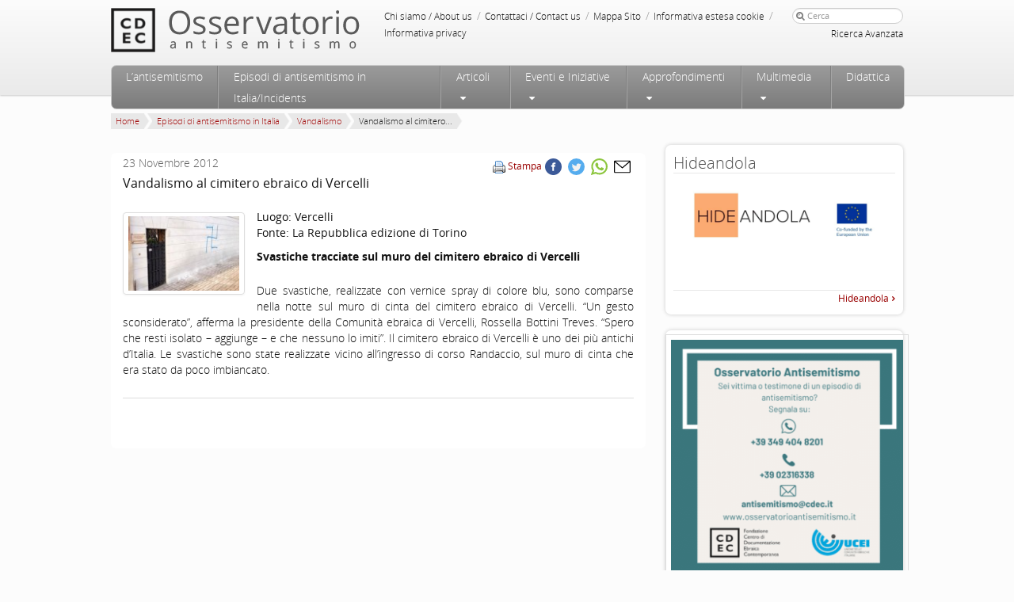

--- FILE ---
content_type: text/html; charset=UTF-8
request_url: https://www.osservatorioantisemitismo.it/episodi-di-antisemitismo-in-italia/svastiche-tracciate-sul-muro-del-cimitero-ebraico-di-vercelli/
body_size: 17594
content:
<!DOCTYPE html>
<!--[if IE 6]>
<html id="ie6" dir="ltr" lang="it-IT"
	prefix="og: https://ogp.me/ns#" >
<![endif]-->
<!--[if IE 7]>
<html id="ie7" dir="ltr" lang="it-IT"
	prefix="og: https://ogp.me/ns#" >
<![endif]-->
<!--[if IE 8]>
<html id="ie8" dir="ltr" lang="it-IT"
	prefix="og: https://ogp.me/ns#" >
<![endif]-->
<!--[if !(IE 6) | !(IE 7) | !(IE 8)  ]><!-->
<html dir="ltr" lang="it-IT"
	prefix="og: https://ogp.me/ns#" >
<!--<![endif]-->
<head profile="https://gmpg.org/xfn/11">
<meta http-equiv="Content-Type" content="text/html; charset=UTF-8"/>
<!-- Always force latest IE rendering engine (even in intranet) & Chrome Frame -->
<meta http-equiv="X-UA-Compatible" content="IE=edge,chrome=1"/>
<!--  Mobile viewport scale | Disable user zooming as the layout is optimised -->
<meta content="initial-scale=1.0, maximum-scale=1.0, user-scalable=no" name="viewport"/>
<link rel="apple-touch-icon" sizes="120x120" href="https://www.osservatorioantisemitismo.it/wp-content/themes/Osservatorio/favicon/apple-touch-icon.png">
<link rel="icon" type="image/png" sizes="32x32" href="https://www.osservatorioantisemitismo.it/wp-content/themes/Osservatorio/favicon/favicon-32x32.png">
<link rel="icon" type="image/png" sizes="16x16" href="https://www.osservatorioantisemitismo.it/wp-content/themes/Osservatorio/favicon/favicon-16x16.png">
<link rel="mask-icon" href="https://www.osservatorioantisemitismo.it/wp-content/themes/Osservatorio/favicon/safari-pinned-tab.svg" color="#5bbad5">
<meta name="theme-color" content="#ffffff">

<!--[if IE 7]>
<link rel="stylesheet" type="text/css" media="all" href="https://www.osservatorioantisemitismo.it/wp-content/themes/Osservatorio/css/font-awesome-ie7.css" />
<![endif]-->
<!--<link rel="stylesheet" type="text/css" media="all" href="https://www.osservatorioantisemitismo.it/wp-content/themes/Osservatorio/css/video-js.css" />-->
<!--[if gte IE 9]>
  <style type="text/css">
    .gradient {
       filter: none;
    }
  </style>
<![endif]-->
<link rel="pingback" href="https://www.osservatorioantisemitismo.it/xmlrpc.php" />
<!--[if lt IE 9]>
	<script src="https://html5shim.googlecode.com/svn/trunk/html5.js"></script>
<![endif]-->

		<!-- All in One SEO 4.2.1.1 -->
		<title>Vandalismo al cimitero ebraico di Vercelli - Osservatorio Antisemitismo</title><link rel="stylesheet" href="https://www.osservatorioantisemitismo.it/wp-content/cache/min/1/54e09677d7ea60c3114477d88f9861a5.css" media="all" data-minify="1" />
		<meta name="description" content="Svastiche tracciate sul muro del cimitero ebraico di Vercelli Due svastiche, realizzate con vernice spray di colore blu, sono comparse nella notte sul muro di cinta del cimitero ebraico di Vercelli. &quot;Un gesto sconsiderato&quot;, afferma la presidente della Comunità ebraica di Vercelli, Rossella Bottini Treves. &quot;Spero che resti isolato - aggiunge - e che nessuno" />
		<meta name="robots" content="max-image-preview:large" />
		<link rel="canonical" href="https://www.osservatorioantisemitismo.it/episodi-di-antisemitismo-in-italia/svastiche-tracciate-sul-muro-del-cimitero-ebraico-di-vercelli/" />
		<meta property="og:locale" content="it_IT" />
		<meta property="og:site_name" content="Osservatorio Antisemitismo - articoli, informazioni, studi, pubblicistica ed episodi sulla dimensione dell&#039;antisemitismo in Italia ed in Europa" />
		<meta property="og:type" content="article" />
		<meta property="og:title" content="Vandalismo al cimitero ebraico di Vercelli - Osservatorio Antisemitismo" />
		<meta property="og:description" content="Svastiche tracciate sul muro del cimitero ebraico di Vercelli Due svastiche, realizzate con vernice spray di colore blu, sono comparse nella notte sul muro di cinta del cimitero ebraico di Vercelli. &quot;Un gesto sconsiderato&quot;, afferma la presidente della Comunità ebraica di Vercelli, Rossella Bottini Treves. &quot;Spero che resti isolato - aggiunge - e che nessuno" />
		<meta property="og:url" content="https://www.osservatorioantisemitismo.it/episodi-di-antisemitismo-in-italia/svastiche-tracciate-sul-muro-del-cimitero-ebraico-di-vercelli/" />
		<meta property="article:published_time" content="2012-11-28T14:48:29+00:00" />
		<meta property="article:modified_time" content="2017-10-19T13:54:18+00:00" />
		<meta name="twitter:card" content="summary_large_image" />
		<meta name="twitter:title" content="Vandalismo al cimitero ebraico di Vercelli - Osservatorio Antisemitismo" />
		<meta name="twitter:description" content="Svastiche tracciate sul muro del cimitero ebraico di Vercelli Due svastiche, realizzate con vernice spray di colore blu, sono comparse nella notte sul muro di cinta del cimitero ebraico di Vercelli. &quot;Un gesto sconsiderato&quot;, afferma la presidente della Comunità ebraica di Vercelli, Rossella Bottini Treves. &quot;Spero che resti isolato - aggiunge - e che nessuno" />
		<meta name="twitter:creator" content="@o_antisemitismo" />
		<script type="application/ld+json" class="aioseo-schema">
			{"@context":"https:\/\/schema.org","@graph":[{"@type":"WebSite","@id":"https:\/\/www.osservatorioantisemitismo.it\/#website","url":"https:\/\/www.osservatorioantisemitismo.it\/","name":"Osservatorio Antisemitismo","description":"articoli, informazioni, studi, pubblicistica ed episodi sulla dimensione dell'antisemitismo in Italia ed in Europa","inLanguage":"it-IT","publisher":{"@id":"https:\/\/www.osservatorioantisemitismo.it\/#organization"}},{"@type":"Organization","@id":"https:\/\/www.osservatorioantisemitismo.it\/#organization","name":"Osservatorio Antisemitismo","url":"https:\/\/www.osservatorioantisemitismo.it\/"},{"@type":"BreadcrumbList","@id":"https:\/\/www.osservatorioantisemitismo.it\/episodi-di-antisemitismo-in-italia\/svastiche-tracciate-sul-muro-del-cimitero-ebraico-di-vercelli\/#breadcrumblist","itemListElement":[{"@type":"ListItem","@id":"https:\/\/www.osservatorioantisemitismo.it\/#listItem","position":1,"item":{"@type":"WebPage","@id":"https:\/\/www.osservatorioantisemitismo.it\/","name":"Home","description":"articoli, informazioni, studi, pubblicistica ed episodi sulla dimensione dell'antisemitismo in Italia ed in Europa","url":"https:\/\/www.osservatorioantisemitismo.it\/"},"nextItem":"https:\/\/www.osservatorioantisemitismo.it\/episodi-di-antisemitismo-in-italia\/#listItem"},{"@type":"ListItem","@id":"https:\/\/www.osservatorioantisemitismo.it\/episodi-di-antisemitismo-in-italia\/#listItem","position":2,"item":{"@type":"WebPage","@id":"https:\/\/www.osservatorioantisemitismo.it\/episodi-di-antisemitismo-in-italia\/","name":"Episodi di antisemitismo in Italia","description":"Svastiche tracciate sul muro del cimitero ebraico di Vercelli Due svastiche, realizzate con vernice spray di colore blu, sono comparse nella notte sul muro di cinta del cimitero ebraico di Vercelli. \"Un gesto sconsiderato\", afferma la presidente della Comunit\u00e0 ebraica di Vercelli, Rossella Bottini Treves. \"Spero che resti isolato - aggiunge - e che nessuno","url":"https:\/\/www.osservatorioantisemitismo.it\/episodi-di-antisemitismo-in-italia\/"},"nextItem":"https:\/\/www.osservatorioantisemitismo.it\/episodi-di-antisemitismo-in-italia\/svastiche-tracciate-sul-muro-del-cimitero-ebraico-di-vercelli\/#listItem","previousItem":"https:\/\/www.osservatorioantisemitismo.it\/#listItem"},{"@type":"ListItem","@id":"https:\/\/www.osservatorioantisemitismo.it\/episodi-di-antisemitismo-in-italia\/svastiche-tracciate-sul-muro-del-cimitero-ebraico-di-vercelli\/#listItem","position":3,"item":{"@type":"WebPage","@id":"https:\/\/www.osservatorioantisemitismo.it\/episodi-di-antisemitismo-in-italia\/svastiche-tracciate-sul-muro-del-cimitero-ebraico-di-vercelli\/","name":"Vandalismo al cimitero ebraico di Vercelli","description":"Svastiche tracciate sul muro del cimitero ebraico di Vercelli Due svastiche, realizzate con vernice spray di colore blu, sono comparse nella notte sul muro di cinta del cimitero ebraico di Vercelli. \"Un gesto sconsiderato\", afferma la presidente della Comunit\u00e0 ebraica di Vercelli, Rossella Bottini Treves. \"Spero che resti isolato - aggiunge - e che nessuno","url":"https:\/\/www.osservatorioantisemitismo.it\/episodi-di-antisemitismo-in-italia\/svastiche-tracciate-sul-muro-del-cimitero-ebraico-di-vercelli\/"},"previousItem":"https:\/\/www.osservatorioantisemitismo.it\/episodi-di-antisemitismo-in-italia\/#listItem"}]},{"@type":"Person","@id":"https:\/\/www.osservatorioantisemitismo.it\/author\/osservatorio\/#author","url":"https:\/\/www.osservatorioantisemitismo.it\/author\/osservatorio\/","name":"osservatorio","image":{"@type":"ImageObject","@id":"https:\/\/www.osservatorioantisemitismo.it\/episodi-di-antisemitismo-in-italia\/svastiche-tracciate-sul-muro-del-cimitero-ebraico-di-vercelli\/#authorImage","url":"https:\/\/secure.gravatar.com\/avatar\/9d2d159da1d000ffc596b74fb5e9aab8?s=96&d=mm&r=g","width":96,"height":96,"caption":"osservatorio"},"sameAs":["https:\/\/twitter.com\/o_antisemitismo"]},{"@type":"WebPage","@id":"https:\/\/www.osservatorioantisemitismo.it\/episodi-di-antisemitismo-in-italia\/svastiche-tracciate-sul-muro-del-cimitero-ebraico-di-vercelli\/#webpage","url":"https:\/\/www.osservatorioantisemitismo.it\/episodi-di-antisemitismo-in-italia\/svastiche-tracciate-sul-muro-del-cimitero-ebraico-di-vercelli\/","name":"Vandalismo al cimitero ebraico di Vercelli - Osservatorio Antisemitismo","description":"Svastiche tracciate sul muro del cimitero ebraico di Vercelli Due svastiche, realizzate con vernice spray di colore blu, sono comparse nella notte sul muro di cinta del cimitero ebraico di Vercelli. \"Un gesto sconsiderato\", afferma la presidente della Comunit\u00e0 ebraica di Vercelli, Rossella Bottini Treves. \"Spero che resti isolato - aggiunge - e che nessuno","inLanguage":"it-IT","isPartOf":{"@id":"https:\/\/www.osservatorioantisemitismo.it\/#website"},"breadcrumb":{"@id":"https:\/\/www.osservatorioantisemitismo.it\/episodi-di-antisemitismo-in-italia\/svastiche-tracciate-sul-muro-del-cimitero-ebraico-di-vercelli\/#breadcrumblist"},"author":"https:\/\/www.osservatorioantisemitismo.it\/author\/osservatorio\/#author","creator":"https:\/\/www.osservatorioantisemitismo.it\/author\/osservatorio\/#author","image":{"@type":"ImageObject","@id":"https:\/\/www.osservatorioantisemitismo.it\/#mainImage","url":"https:\/\/www.osservatorioantisemitismo.it\/wp-content\/uploads\/2012\/11\/vercelli_cimitero_svastica.jpg","width":538,"height":363},"primaryImageOfPage":{"@id":"https:\/\/www.osservatorioantisemitismo.it\/episodi-di-antisemitismo-in-italia\/svastiche-tracciate-sul-muro-del-cimitero-ebraico-di-vercelli\/#mainImage"},"datePublished":"2012-11-28T14:48:29+01:00","dateModified":"2017-10-19T13:54:18+02:00"},{"@type":"BlogPosting","@id":"https:\/\/www.osservatorioantisemitismo.it\/episodi-di-antisemitismo-in-italia\/svastiche-tracciate-sul-muro-del-cimitero-ebraico-di-vercelli\/#blogposting","name":"Vandalismo al cimitero ebraico di Vercelli - Osservatorio Antisemitismo","description":"Svastiche tracciate sul muro del cimitero ebraico di Vercelli Due svastiche, realizzate con vernice spray di colore blu, sono comparse nella notte sul muro di cinta del cimitero ebraico di Vercelli. \"Un gesto sconsiderato\", afferma la presidente della Comunit\u00e0 ebraica di Vercelli, Rossella Bottini Treves. \"Spero che resti isolato - aggiunge - e che nessuno","inLanguage":"it-IT","headline":"Vandalismo al cimitero ebraico di Vercelli","author":{"@id":"https:\/\/www.osservatorioantisemitismo.it\/author\/osservatorio\/#author"},"publisher":{"@id":"https:\/\/www.osservatorioantisemitismo.it\/#organization"},"datePublished":"2012-11-28T14:48:29+01:00","dateModified":"2017-10-19T13:54:18+02:00","articleSection":"Episodi di antisemitismo in Italia, Vandalismo","mainEntityOfPage":{"@id":"https:\/\/www.osservatorioantisemitismo.it\/episodi-di-antisemitismo-in-italia\/svastiche-tracciate-sul-muro-del-cimitero-ebraico-di-vercelli\/#webpage"},"isPartOf":{"@id":"https:\/\/www.osservatorioantisemitismo.it\/episodi-di-antisemitismo-in-italia\/svastiche-tracciate-sul-muro-del-cimitero-ebraico-di-vercelli\/#webpage"},"image":{"@type":"ImageObject","@id":"https:\/\/www.osservatorioantisemitismo.it\/#articleImage","url":"https:\/\/www.osservatorioantisemitismo.it\/wp-content\/uploads\/2012\/11\/vercelli_cimitero_svastica.jpg","width":538,"height":363}}]}
		</script>
		<!-- All in One SEO -->


<link rel="alternate" type="application/rss+xml" title="Osservatorio Antisemitismo &raquo; Feed" href="https://www.osservatorioantisemitismo.it/feed/" />
<link rel="alternate" type="application/rss+xml" title="Osservatorio Antisemitismo &raquo; Feed dei commenti" href="https://www.osservatorioantisemitismo.it/comments/feed/" />
<link rel="alternate" type="application/rss+xml" title="Osservatorio Antisemitismo &raquo; Vandalismo al cimitero ebraico di Vercelli Feed dei commenti" href="https://www.osservatorioantisemitismo.it/episodi-di-antisemitismo-in-italia/svastiche-tracciate-sul-muro-del-cimitero-ebraico-di-vercelli/feed/" />
<style type="text/css">
img.wp-smiley,
img.emoji {
	display: inline !important;
	border: none !important;
	box-shadow: none !important;
	height: 1em !important;
	width: 1em !important;
	margin: 0 0.07em !important;
	vertical-align: -0.1em !important;
	background: none !important;
	padding: 0 !important;
}
</style>
	








<style id='global-styles-inline-css' type='text/css'>
body{--wp--preset--color--black: #000000;--wp--preset--color--cyan-bluish-gray: #abb8c3;--wp--preset--color--white: #ffffff;--wp--preset--color--pale-pink: #f78da7;--wp--preset--color--vivid-red: #cf2e2e;--wp--preset--color--luminous-vivid-orange: #ff6900;--wp--preset--color--luminous-vivid-amber: #fcb900;--wp--preset--color--light-green-cyan: #7bdcb5;--wp--preset--color--vivid-green-cyan: #00d084;--wp--preset--color--pale-cyan-blue: #8ed1fc;--wp--preset--color--vivid-cyan-blue: #0693e3;--wp--preset--color--vivid-purple: #9b51e0;--wp--preset--gradient--vivid-cyan-blue-to-vivid-purple: linear-gradient(135deg,rgba(6,147,227,1) 0%,rgb(155,81,224) 100%);--wp--preset--gradient--light-green-cyan-to-vivid-green-cyan: linear-gradient(135deg,rgb(122,220,180) 0%,rgb(0,208,130) 100%);--wp--preset--gradient--luminous-vivid-amber-to-luminous-vivid-orange: linear-gradient(135deg,rgba(252,185,0,1) 0%,rgba(255,105,0,1) 100%);--wp--preset--gradient--luminous-vivid-orange-to-vivid-red: linear-gradient(135deg,rgba(255,105,0,1) 0%,rgb(207,46,46) 100%);--wp--preset--gradient--very-light-gray-to-cyan-bluish-gray: linear-gradient(135deg,rgb(238,238,238) 0%,rgb(169,184,195) 100%);--wp--preset--gradient--cool-to-warm-spectrum: linear-gradient(135deg,rgb(74,234,220) 0%,rgb(151,120,209) 20%,rgb(207,42,186) 40%,rgb(238,44,130) 60%,rgb(251,105,98) 80%,rgb(254,248,76) 100%);--wp--preset--gradient--blush-light-purple: linear-gradient(135deg,rgb(255,206,236) 0%,rgb(152,150,240) 100%);--wp--preset--gradient--blush-bordeaux: linear-gradient(135deg,rgb(254,205,165) 0%,rgb(254,45,45) 50%,rgb(107,0,62) 100%);--wp--preset--gradient--luminous-dusk: linear-gradient(135deg,rgb(255,203,112) 0%,rgb(199,81,192) 50%,rgb(65,88,208) 100%);--wp--preset--gradient--pale-ocean: linear-gradient(135deg,rgb(255,245,203) 0%,rgb(182,227,212) 50%,rgb(51,167,181) 100%);--wp--preset--gradient--electric-grass: linear-gradient(135deg,rgb(202,248,128) 0%,rgb(113,206,126) 100%);--wp--preset--gradient--midnight: linear-gradient(135deg,rgb(2,3,129) 0%,rgb(40,116,252) 100%);--wp--preset--duotone--dark-grayscale: url('#wp-duotone-dark-grayscale');--wp--preset--duotone--grayscale: url('#wp-duotone-grayscale');--wp--preset--duotone--purple-yellow: url('#wp-duotone-purple-yellow');--wp--preset--duotone--blue-red: url('#wp-duotone-blue-red');--wp--preset--duotone--midnight: url('#wp-duotone-midnight');--wp--preset--duotone--magenta-yellow: url('#wp-duotone-magenta-yellow');--wp--preset--duotone--purple-green: url('#wp-duotone-purple-green');--wp--preset--duotone--blue-orange: url('#wp-duotone-blue-orange');--wp--preset--font-size--small: 13px;--wp--preset--font-size--medium: 20px;--wp--preset--font-size--large: 36px;--wp--preset--font-size--x-large: 42px;}.has-black-color{color: var(--wp--preset--color--black) !important;}.has-cyan-bluish-gray-color{color: var(--wp--preset--color--cyan-bluish-gray) !important;}.has-white-color{color: var(--wp--preset--color--white) !important;}.has-pale-pink-color{color: var(--wp--preset--color--pale-pink) !important;}.has-vivid-red-color{color: var(--wp--preset--color--vivid-red) !important;}.has-luminous-vivid-orange-color{color: var(--wp--preset--color--luminous-vivid-orange) !important;}.has-luminous-vivid-amber-color{color: var(--wp--preset--color--luminous-vivid-amber) !important;}.has-light-green-cyan-color{color: var(--wp--preset--color--light-green-cyan) !important;}.has-vivid-green-cyan-color{color: var(--wp--preset--color--vivid-green-cyan) !important;}.has-pale-cyan-blue-color{color: var(--wp--preset--color--pale-cyan-blue) !important;}.has-vivid-cyan-blue-color{color: var(--wp--preset--color--vivid-cyan-blue) !important;}.has-vivid-purple-color{color: var(--wp--preset--color--vivid-purple) !important;}.has-black-background-color{background-color: var(--wp--preset--color--black) !important;}.has-cyan-bluish-gray-background-color{background-color: var(--wp--preset--color--cyan-bluish-gray) !important;}.has-white-background-color{background-color: var(--wp--preset--color--white) !important;}.has-pale-pink-background-color{background-color: var(--wp--preset--color--pale-pink) !important;}.has-vivid-red-background-color{background-color: var(--wp--preset--color--vivid-red) !important;}.has-luminous-vivid-orange-background-color{background-color: var(--wp--preset--color--luminous-vivid-orange) !important;}.has-luminous-vivid-amber-background-color{background-color: var(--wp--preset--color--luminous-vivid-amber) !important;}.has-light-green-cyan-background-color{background-color: var(--wp--preset--color--light-green-cyan) !important;}.has-vivid-green-cyan-background-color{background-color: var(--wp--preset--color--vivid-green-cyan) !important;}.has-pale-cyan-blue-background-color{background-color: var(--wp--preset--color--pale-cyan-blue) !important;}.has-vivid-cyan-blue-background-color{background-color: var(--wp--preset--color--vivid-cyan-blue) !important;}.has-vivid-purple-background-color{background-color: var(--wp--preset--color--vivid-purple) !important;}.has-black-border-color{border-color: var(--wp--preset--color--black) !important;}.has-cyan-bluish-gray-border-color{border-color: var(--wp--preset--color--cyan-bluish-gray) !important;}.has-white-border-color{border-color: var(--wp--preset--color--white) !important;}.has-pale-pink-border-color{border-color: var(--wp--preset--color--pale-pink) !important;}.has-vivid-red-border-color{border-color: var(--wp--preset--color--vivid-red) !important;}.has-luminous-vivid-orange-border-color{border-color: var(--wp--preset--color--luminous-vivid-orange) !important;}.has-luminous-vivid-amber-border-color{border-color: var(--wp--preset--color--luminous-vivid-amber) !important;}.has-light-green-cyan-border-color{border-color: var(--wp--preset--color--light-green-cyan) !important;}.has-vivid-green-cyan-border-color{border-color: var(--wp--preset--color--vivid-green-cyan) !important;}.has-pale-cyan-blue-border-color{border-color: var(--wp--preset--color--pale-cyan-blue) !important;}.has-vivid-cyan-blue-border-color{border-color: var(--wp--preset--color--vivid-cyan-blue) !important;}.has-vivid-purple-border-color{border-color: var(--wp--preset--color--vivid-purple) !important;}.has-vivid-cyan-blue-to-vivid-purple-gradient-background{background: var(--wp--preset--gradient--vivid-cyan-blue-to-vivid-purple) !important;}.has-light-green-cyan-to-vivid-green-cyan-gradient-background{background: var(--wp--preset--gradient--light-green-cyan-to-vivid-green-cyan) !important;}.has-luminous-vivid-amber-to-luminous-vivid-orange-gradient-background{background: var(--wp--preset--gradient--luminous-vivid-amber-to-luminous-vivid-orange) !important;}.has-luminous-vivid-orange-to-vivid-red-gradient-background{background: var(--wp--preset--gradient--luminous-vivid-orange-to-vivid-red) !important;}.has-very-light-gray-to-cyan-bluish-gray-gradient-background{background: var(--wp--preset--gradient--very-light-gray-to-cyan-bluish-gray) !important;}.has-cool-to-warm-spectrum-gradient-background{background: var(--wp--preset--gradient--cool-to-warm-spectrum) !important;}.has-blush-light-purple-gradient-background{background: var(--wp--preset--gradient--blush-light-purple) !important;}.has-blush-bordeaux-gradient-background{background: var(--wp--preset--gradient--blush-bordeaux) !important;}.has-luminous-dusk-gradient-background{background: var(--wp--preset--gradient--luminous-dusk) !important;}.has-pale-ocean-gradient-background{background: var(--wp--preset--gradient--pale-ocean) !important;}.has-electric-grass-gradient-background{background: var(--wp--preset--gradient--electric-grass) !important;}.has-midnight-gradient-background{background: var(--wp--preset--gradient--midnight) !important;}.has-small-font-size{font-size: var(--wp--preset--font-size--small) !important;}.has-medium-font-size{font-size: var(--wp--preset--font-size--medium) !important;}.has-large-font-size{font-size: var(--wp--preset--font-size--large) !important;}.has-x-large-font-size{font-size: var(--wp--preset--font-size--x-large) !important;}
</style>














<link rel="https://api.w.org/" href="https://www.osservatorioantisemitismo.it/wp-json/" /><link rel="alternate" type="application/json" href="https://www.osservatorioantisemitismo.it/wp-json/wp/v2/posts/360" /><link rel="EditURI" type="application/rsd+xml" title="RSD" href="https://www.osservatorioantisemitismo.it/xmlrpc.php?rsd" />
<link rel="wlwmanifest" type="application/wlwmanifest+xml" href="https://www.osservatorioantisemitismo.it/wp-includes/wlwmanifest.xml" /> 
<meta name="generator" content="WordPress 6.0" />
<link rel='shortlink' href='https://www.osservatorioantisemitismo.it/?p=360' />
<link rel="alternate" type="application/json+oembed" href="https://www.osservatorioantisemitismo.it/wp-json/oembed/1.0/embed?url=https%3A%2F%2Fwww.osservatorioantisemitismo.it%2Fepisodi-di-antisemitismo-in-italia%2Fsvastiche-tracciate-sul-muro-del-cimitero-ebraico-di-vercelli%2F" />
<link rel="alternate" type="text/xml+oembed" href="https://www.osservatorioantisemitismo.it/wp-json/oembed/1.0/embed?url=https%3A%2F%2Fwww.osservatorioantisemitismo.it%2Fepisodi-di-antisemitismo-in-italia%2Fsvastiche-tracciate-sul-muro-del-cimitero-ebraico-di-vercelli%2F&#038;format=xml" />
<meta name="framework" content="Redux 4.3.9" /><noscript><style id="rocket-lazyload-nojs-css">.rll-youtube-player, [data-lazy-src]{display:none !important;}</style></noscript>
<script>
  (function() {
    window.dataLayer = window.dataLayer || [];
    function gtag() {dataLayer.push(arguments);}
   	// Default consent mode is "denied" for both ads and analytics as well as the optional types, but delay for 2 seconds until the Cookie Solution is loaded
    gtag(
      "consent",
      "default",
      {
        ad_storage: "denied",
        ad_user_data: "denied", 
        ad_personalization: "denied",
        analytics_storage: "denied",
        functionality_storage: "denied",
        personalization_storage: "denied",
        security_storage: "granted",
        wait_for_update: 2000,
    });

    gtag("set", "ads_data_redaction", false);
    gtag("set", "url_passthrough", false);
  })();
</script>
<!-- Google Tag Manager -->
<script>(function(w,d,s,l,i){w[l]=w[l]||[];w[l].push({'gtm.start':
new Date().getTime(),event:'gtm.js'});var f=d.getElementsByTagName(s)[0],
j=d.createElement(s),dl=l!='dataLayer'?'&l='+l:'';j.async=true;j.src=
'https://www.googletagmanager.com/gtm.js?id='+i+dl;f.parentNode.insertBefore(j,f);
})(window,document,'script','dataLayer','GTM-KSVM657');</script>
<!-- End Google Tag Manager -->
<!-- Start cookieyes banner --> <script id="cookieyes" type="text/javascript" src="https://cdn-cookieyes.com/client_data/7f75a510f66120510dac0115/script.js"></script> <!-- End cookieyes banner -->
</head>

<body class="post-template-default single single-post postid-360 single-format-standard single-author">
<!-- Google Tag Manager (noscript) -->
<noscript><iframe src="https://www.googletagmanager.com/ns.html?id=GTM-KSVM657"
height="0" width="0" style="display:none;visibility:hidden"></iframe></noscript>
<!-- End Google Tag Manager (noscript) -->
<!-- <div class="restyling_div">Restyling del sito: work in progress</div> -->
<div class="wrapper gradient-grey shadow-down relativeZ-index">
	<div id="page-header" class="hfeed">
		<header id="branding" role="banner">
				<hgroup>
					<div id="cdec-head-logo">
						<a href="http://www.cdec.it/"></a>
					</div>
					<h1 id="site-title">
						<span>
							<a href="https://www.osservatorioantisemitismo.it/" title="Osservatorio Antisemitismo" rel="home"></a>
						</span>
					</h1>
				</hgroup>
				<div id="service-zone">
					<div class="menu-servizio-container"><ul id="menu-servizio" class="menu"><li id="menu-item-21990" class="menu-item menu-item-type-post_type menu-item-object-page menu-item-21990"><a href="https://www.osservatorioantisemitismo.it/chi-siamo/">Chi siamo / About us</a> <span class="sep">/</span></li>
<li id="menu-item-21934" class="menu-item menu-item-type-post_type menu-item-object-page menu-item-21934"><a href="https://www.osservatorioantisemitismo.it/contattaci/">Contattaci / Contact us</a> <span class="sep">/</span></li>
<li id="menu-item-33" class="menu-item menu-item-type-post_type menu-item-object-page menu-item-33"><a href="https://www.osservatorioantisemitismo.it/mappa-sito/">Mappa Sito</a> <span class="sep">/</span></li>
<li id="menu-item-43590" class="menu-item menu-item-type-post_type menu-item-object-page menu-item-43590"><a href="https://www.osservatorioantisemitismo.it/informativa-estesa-cookie/">Informativa estesa cookie</a> <span class="sep">/</span></li>
<li id="menu-item-33875" class="menu-item menu-item-type-post_type menu-item-object-page menu-item-33875"><a href="https://www.osservatorioantisemitismo.it/informativa-privacy/">Informativa privacy</a> <span class="sep">/</span></li>
</ul></div>						<form method="get" id="searchform" action="https://www.osservatorioantisemitismo.it/">
		<label for="s"><i class="icon-search"></i></label>
		<input type="text" class="field" name="s" id="s" placeholder="Cerca" />
		<input type="submit" class="submit btn" name="submit" id="searchsubmit" value="Cerca" />
		<button type="submit" class="submit btn" name="submit" id="searchsubmit_button" value="Cerca"><i class="icon-search"></i></button>
        <div class="advanced-search"><a href="/ricerca-avanzata">Ricerca Avanzata</a></div>
	</form>
				</div>
				<div style="clear:both">
				</div>
	
				<nav id="access" role="navigation" class="gradient-grey-scuro">
					<h3 class="assistive-text">Menu principale</h3>
										<div class="skip-link"><a class="assistive-text" href="#content" title="Vai al contenuto principale">Vai al contenuto principale</a></div>
					<div class="skip-link"><a class="assistive-text" href="#secondary" title="Vai al contenuto secondario">Vai al contenuto secondario</a></div>
										<div class="menu-principale-container"><ul id="menu-principale" class="menu"><li id='menu-item-21909'  class="menu_link menu-item menu-item-type-custom menu-item-object-custom"><a  href="#">Menu</a> </li>
<li id='menu-item-21911'  class="home_link menu-item menu-item-type-custom menu-item-object-custom"><a  href="/">Home</a> </li>
<li id='menu-item-21940'  class="menu-item menu-item-type-post_type menu-item-object-page"><a  href="https://www.osservatorioantisemitismo.it/antisemitismo/">L’antisemitismo</a> </li>
<li id='menu-item-468'  class="menu-item menu-item-type-post_type menu-item-object-page"><a  href="https://www.osservatorioantisemitismo.it/episodi-di-antisemitismo-in-italia/">Episodi di antisemitismo in Italia/Incidents</a> </li>
<li id='menu-item-21976'  class="eventi_menu with_sub menu-item menu-item-type-post_type menu-item-object-page menu-item-has-children"><a  href="https://www.osservatorioantisemitismo.it/articoli/">Articoli</a> 
<ul class="sub-menu">
<li id='menu-item-22341'  class="menu-item menu-item-type-taxonomy menu-item-object-category"><a  href="https://www.osservatorioantisemitismo.it/notizie/articoli/notizie/">Notizie</a> <dd class="nav_desc"> </dd></li>
<li id='menu-item-22342'  class="menu-item menu-item-type-taxonomy menu-item-object-category"><a  href="https://www.osservatorioantisemitismo.it/notizie/articoli/opinioni/">Opinioni</a> <dd class="nav_desc"> </dd></li>
<li id='menu-item-22343'  class="menu-item menu-item-type-taxonomy menu-item-object-category"><a  href="https://www.osservatorioantisemitismo.it/notizie/articoli/recensioni/">Recensioni</a> <dd class="nav_desc"> </dd></li>
</ul>
</li>
<li id='menu-item-56'  class="eventi_menu with_sub menu-item menu-item-type-taxonomy menu-item-object-category menu-item-has-children"><a  href="https://www.osservatorioantisemitismo.it/notizie/eventi-e-iniziative/">Eventi e Iniziative</a> 
<ul class="sub-menu">
<li id='menu-item-21871'  class="menu-item menu-item-type-taxonomy menu-item-object-category"><a  href="https://www.osservatorioantisemitismo.it/notizie/eventi-e-iniziative/conferenze/">Conferenze</a> <dd class="nav_desc"> </dd></li>
<li id='menu-item-21872'  class="menu-item menu-item-type-taxonomy menu-item-object-category"><a  href="https://www.osservatorioantisemitismo.it/notizie/eventi-e-iniziative/convegni/">Convegni</a> <dd class="nav_desc"> </dd></li>
<li id='menu-item-21874'  class="menu-item menu-item-type-taxonomy menu-item-object-category"><a  href="https://www.osservatorioantisemitismo.it/notizie/eventi-e-iniziative/presentazioni/">Presentazioni</a> <dd class="nav_desc"> </dd></li>
<li id='menu-item-21873'  class="menu-item menu-item-type-taxonomy menu-item-object-category"><a  href="https://www.osservatorioantisemitismo.it/notizie/eventi-e-iniziative/film/">Film</a> <dd class="nav_desc"> </dd></li>
<li id='menu-item-21876'  class="menu-item menu-item-type-taxonomy menu-item-object-category"><a  href="https://www.osservatorioantisemitismo.it/notizie/eventi-e-iniziative/programmi-tv/">Programmi Tv</a> <dd class="nav_desc"> </dd></li>
<li id='menu-item-21875'  class="menu-item menu-item-type-taxonomy menu-item-object-category"><a  href="https://www.osservatorioantisemitismo.it/notizie/eventi-e-iniziative/programmi-radio/">Programmi Radio</a> <dd class="nav_desc"> </dd></li>
</ul>
</li>
<li id='menu-item-37'  class="with_sub approfondimenti_sub menu-item menu-item-type-custom menu-item-object-custom menu-item-has-children"><a  href="/approfondimenti">Approfondimenti</a> 
<ul class="sub-menu">
<li id='menu-item-58'  class="menu-item menu-item-type-taxonomy menu-item-object-approfondimenti_category"><a  href="https://www.osservatorioantisemitismo.it/approfondimenti_category/storia-dellantisemitismo/">Storia dell’antisemitismo</a> <dd class="nav_desc"><div class="navMenuAppr"><a href="https://www.osservatorioantisemitismo.it/approfondimenti_category/bibliografia/">Bibliografia</a><br /><a href="https://www.osservatorioantisemitismo.it/approfondimenti_category/cronologia/">Cronologia</a><br /><a href="https://www.osservatorioantisemitismo.it/approfondimenti_category/definizioni-operative-sullantisemitismo/">Definizioni operative sull’antisemitismo</a><br /><a href="https://www.osservatorioantisemitismo.it/approfondimenti_category/domande-frequenti/">Domande frequenti</a> <!-- <br /><a href="https://www.osservatorioantisemitismo.it/glossario/">Glossario</a>--> </div></dd></li>
<li id='menu-item-23613'  class="menu-item menu-item-type-taxonomy menu-item-object-approfondimenti_category"><a  href="https://www.osservatorioantisemitismo.it/approfondimenti_category/legislazione/">Legislazione</a> <dd class="nav_desc"><div class="navMenuAppr"><a href="https://www.osservatorioantisemitismo.it/approfondimenti_category/antisemitismo/">Antisemitismo</a><br /><a href="https://www.osservatorioantisemitismo.it/approfondimenti_category/negazionismo-legislazione/">Negazionismo</a><br /><a href="https://www.osservatorioantisemitismo.it/approfondimenti_category/razzismo-legislazione/">Razzismo</a></div></dd></li>
<li id='menu-item-59'  class="menu-item menu-item-type-taxonomy menu-item-object-approfondimenti_category"><a  href="https://www.osservatorioantisemitismo.it/approfondimenti_category/studi-e-ricerche/">Studi e ricerche</a> <dd class="nav_desc"><div class="navMenuAppr"><a href="https://www.osservatorioantisemitismo.it/approfondimenti_category/indagini-demoscopiche/">Indagini demoscopiche</a><br /><a href="https://www.osservatorioantisemitismo.it/approfondimenti_category/rapporti-e-studi/">Rapporti e studi</a><br /><a href="https://www.osservatorioantisemitismo.it/approfondimenti_category/studi-dellosservatorio-antisemitismo/">Studi dell’Osservatorio antisemitismo</a></div></dd></li>
<li id='menu-item-43405'  class="menu-item menu-item-type-taxonomy menu-item-object-approfondimenti_category"><a  href="https://www.osservatorioantisemitismo.it/approfondimenti_category/hideandola/">Hideandola</a> <dd class="nav_desc"> </dd></li>
</ul>
</li>
<li id='menu-item-662'  class="with_sub menu-item menu-item-type-custom menu-item-object-custom menu-item-has-children"><a  title="Multimedia" href="https://www.osservatorioantisemitismo.it/multimedia/">Multimedia</a> 
<ul class="sub-menu">
<li id='menu-item-851'  class="menu-item menu-item-type-taxonomy menu-item-object-multimedia_category"><a  title="Foto" href="https://www.osservatorioantisemitismo.it/multimedia_category/foto/">Foto</a> <dd class="nav_desc">La galleria fotografica visualizza episodi sulla dimensione dell’antisemitismo in Italia ed in Europa oggi, le sue nuove manifestazioni e le iniziative per contrastarlo.</dd></li>
<li id='menu-item-852'  class="menu-item menu-item-type-taxonomy menu-item-object-multimedia_category"><a  title="Video" href="https://www.osservatorioantisemitismo.it/multimedia_category/video/">Video</a> <dd class="nav_desc">La galleria video visualizza episodi sulla dimensione dell’antisemitismo in Italia ed in Europa oggi, le sue nuove manifestazioni e le iniziative per contrastarlo.</dd></li>
<li id='menu-item-850'  class="menu-item menu-item-type-taxonomy menu-item-object-multimedia_category"><a  title="Vignette" href="https://www.osservatorioantisemitismo.it/multimedia_category/iconografia/">Iconografia</a> <dd class="nav_desc">La galleria di vignette visualizza episodi sulla dimensione dell’antisemitismo in Italia ed in Europa oggi, le sue nuove manifestazioni e le iniziative per contrastarlo.</dd></li>
</ul>
</li>
<li id='menu-item-21849'  class="menu-item menu-item-type-post_type menu-item-object-page"><a  href="https://www.osservatorioantisemitismo.it/percorso-insegnanti/">Didattica</a> </li>
</ul></div>				</nav><!-- #access -->
				
		</header><!-- #branding -->
	</div><!-- #page-top -->
</div><!-- .wrapper -->
<div class="wrapper clearfix body-background-color">
	<div id="page-main">
		<div id="main">
							<ul class="breadcrumb clearfix"><li><a href="https://www.osservatorioantisemitismo.it">Home</a><div class="breadcrumb-divider"></div></li>  <li title="cato"><a href="https://www.osservatorioantisemitismo.it/episodi-di-antisemitismo-in-italia">Episodi di antisemitismo in Italia</a><div class="breadcrumb-divider"></div></li><li title="cato"><a href="https://www.osservatorioantisemitismo.it/vandalismo">Vandalismo</a><div class="breadcrumb-divider"></div></li>  <li><span class="current">Vandalismo al cimitero...</span><div class="breadcrumb-divider"></div></li></ul>			            <button class="responsive_back btn" onClick="history.back();"><i class="icon-circle-arrow-left"></i> <span>Indietro</span></button>

	<div id="primary">
	
		<div id="content"  class="content-box-round-shadow" role="main">
		
			
				<nav id="nav-single">

				</nav><!-- #nav-single -->

				
<!--  -->
<article id="post-360" class="post-360 post type-post status-publish format-standard has-post-thumbnail hentry category-episodi-di-antisemitismo-in-italia category-vandalismo">

	<div class="print_img">

		<img src="data:image/svg+xml,%3Csvg%20xmlns='http://www.w3.org/2000/svg'%20viewBox='0%200%200%200'%3E%3C/svg%3E" data-lazy-src="https://www.osservatorioantisemitismo.it/wp-content/themes/Osservatorio/images/logo-osservatorio-2.png" /><noscript><img src="https://www.osservatorioantisemitismo.it/wp-content/themes/Osservatorio/images/logo-osservatorio-2.png" /></noscript>

	</div>

	<header class="entry-header">

		<div class="entry-meta single_meta">

			<div class="print_button">

				<a rel="nofollow" title="Stampa" href="javascript:print_post()"><img style="border: 0px;" title="Stampa" alt="Stampa" src="data:image/svg+xml,%3Csvg%20xmlns='http://www.w3.org/2000/svg'%20viewBox='0%200%200%200'%3E%3C/svg%3E" data-lazy-src="https://www.osservatorioantisemitismo.it/wp-content/themes/Osservatorio/images/printer_famfamfam.gif"><noscript><img style="border: 0px;" title="Stampa" alt="Stampa" src="https://www.osservatorioantisemitismo.it/wp-content/themes/Osservatorio/images/printer_famfamfam.gif"></noscript></a>

				<a rel="nofollow" title="Stampa" href="javascript:print_post()">Stampa</a>

			</div>

			
<div id="social">

    <!-- AddThis Button BEGIN -->
    <!-- <div class="addthis_toolbox addthis_default_style ">

        <a class="addthis_button_preferred_1"></a>
    
        <a class="addthis_button_preferred_2"></a>
    
        <a class="addthis_button_preferred_3"></a>
    
        <a class="addthis_button_preferred_4"></a>
    
        <a class="addthis_button_compact"></a>
    
        <a class="addthis_counter addthis_bubble_style"></a>

    </div> -->
    <!-- AddThis Button END -->

    <div class="share-btn">

        <ul>
            
            <li class="facebook_share">
                
                <!-- <div class="fb-share-button" data-size="large" data-href="https://www.osservatorioantisemitismo.it/episodi-di-antisemitismo-in-italia/svastiche-tracciate-sul-muro-del-cimitero-ebraico-di-vercelli/" data-layout="button_count"></div> -->
            
                <a class="fb" onclick="popUp=window.open('//www.facebook.com/share.php?u=https%3A%2F%2Fwww.osservatorioantisemitismo.it%2Fepisodi-di-antisemitismo-in-italia%2Fsvastiche-tracciate-sul-muro-del-cimitero-ebraico-di-vercelli%2F', 'sharer', 'toolbar=0,status=0,width=620,height=280');popUp.focus();return false;" href="#_-_">
            
                    <img width="21" src="data:image/svg+xml,%3Csvg%20xmlns='http://www.w3.org/2000/svg'%20viewBox='0%200%2021%200'%3E%3C/svg%3E" class="fa fa-facebook" data-lazy-src="https://www.osservatorioantisemitismo.it/wp-content/themes/Osservatorio/images/social/facebook-icon.svg" /><noscript><img width="21" src="https://www.osservatorioantisemitismo.it/wp-content/themes/Osservatorio/images/social/facebook-icon.svg" class="fa fa-facebook" /></noscript>

                </a>

            </li>

            <li class="twitter_share">

                <a class="tw" onclick="popUp=window.open('//twitter.com/intent/tweet?text=Vandalismo+al+cimitero+ebraico+di+Vercelli&#038;url=https%3A%2F%2Fwww.osservatorioantisemitismo.it%2Fepisodi-di-antisemitismo-in-italia%2Fsvastiche-tracciate-sul-muro-del-cimitero-ebraico-di-vercelli%2F', 'popupwindow', 'scrollbars=yes,width=800,height=400');popUp.focus();return false;" href="#_-_">

                    <img width="21" src="data:image/svg+xml,%3Csvg%20xmlns='http://www.w3.org/2000/svg'%20viewBox='0%200%2021%200'%3E%3C/svg%3E" class="fa fa-twitter" data-lazy-src="https://www.osservatorioantisemitismo.it/wp-content/themes/Osservatorio/images/social/twitter-icon.svg" /><noscript><img width="21" src="https://www.osservatorioantisemitismo.it/wp-content/themes/Osservatorio/images/social/twitter-icon.svg" class="fa fa-twitter" /></noscript>
            
                </a>
            
            </li>

            <li class="whatsapp_share">
            
                <a class="wp" target="_blank" href="https://wa.me/?text=https%3A%2F%2Fwww.osservatorioantisemitismo.it%2Fepisodi-di-antisemitismo-in-italia%2Fsvastiche-tracciate-sul-muro-del-cimitero-ebraico-di-vercelli%2F" data-url="https://www.osservatorioantisemitismo.it/episodi-di-antisemitismo-in-italia/svastiche-tracciate-sul-muro-del-cimitero-ebraico-di-vercelli/">
                
                    <img width="21" src="data:image/svg+xml,%3Csvg%20xmlns='http://www.w3.org/2000/svg'%20viewBox='0%200%2021%200'%3E%3C/svg%3E" data-lazy-src="https://www.osservatorioantisemitismo.it/wp-content/themes/Osservatorio/images/social/whatsapp-icon.svg" /><noscript><img width="21" src="https://www.osservatorioantisemitismo.it/wp-content/themes/Osservatorio/images/social/whatsapp-icon.svg" /></noscript>
                
                </a>
            
            </li>

            <li class="mail_share">

                <a class="ge" href="mailto:?subject=From ResetDoc.org&amp;body=I just red this news: https://www.osservatorioantisemitismo.it/episodi-di-antisemitismo-in-italia/svastiche-tracciate-sul-muro-del-cimitero-ebraico-di-vercelli/">

                    <img width="21" src="data:image/svg+xml,%3Csvg%20xmlns='http://www.w3.org/2000/svg'%20viewBox='0%200%2021%200'%3E%3C/svg%3E" class="fa fa-envelope" data-lazy-src="https://www.osservatorioantisemitismo.it/wp-content/themes/Osservatorio/images/social/mail-icon.svg" /><noscript><img width="21" src="https://www.osservatorioantisemitismo.it/wp-content/themes/Osservatorio/images/social/mail-icon.svg" class="fa fa-envelope" /></noscript>

                </a>

            </li>

        </ul>

    </div>

</div>
		</div>

		 <span class="data">23 Novembre 2012</span>
		<h1 class="entry-title">Vandalismo al cimitero ebraico di Vercelli</h1>

		
		<div class="entry-meta">

			
		</div><!-- .entry-meta -->

	</header><!-- .entry-header -->

	<div >

		<div class="entry-content">
	
										<div class="entry-image">
								<a class="fancybox thumbnail" rel="fancybox" href="https://www.osservatorioantisemitismo.it/wp-content/uploads/2012/11/vercelli_cimitero_svastica.jpg" title="image">
									<img width="144" height="97" src="data:image/svg+xml,%3Csvg%20xmlns='http://www.w3.org/2000/svg'%20viewBox='0%200%20144%2097'%3E%3C/svg%3E" class="attachment-list-thumb size-list-thumb" alt="" data-lazy-srcset="https://www.osservatorioantisemitismo.it/wp-content/uploads/2012/11/vercelli_cimitero_svastica-144x97.jpg 144w, https://www.osservatorioantisemitismo.it/wp-content/uploads/2012/11/vercelli_cimitero_svastica-300x200.jpg 300w, https://www.osservatorioantisemitismo.it/wp-content/uploads/2012/11/vercelli_cimitero_svastica.jpg 538w" data-lazy-sizes="(max-width: 144px) 100vw, 144px" data-lazy-src="https://www.osservatorioantisemitismo.it/wp-content/uploads/2012/11/vercelli_cimitero_svastica-144x97.jpg" /><noscript><img width="144" height="97" src="https://www.osservatorioantisemitismo.it/wp-content/uploads/2012/11/vercelli_cimitero_svastica-144x97.jpg" class="attachment-list-thumb size-list-thumb" alt="" srcset="https://www.osservatorioantisemitismo.it/wp-content/uploads/2012/11/vercelli_cimitero_svastica-144x97.jpg 144w, https://www.osservatorioantisemitismo.it/wp-content/uploads/2012/11/vercelli_cimitero_svastica-300x200.jpg 300w, https://www.osservatorioantisemitismo.it/wp-content/uploads/2012/11/vercelli_cimitero_svastica.jpg 538w" sizes="(max-width: 144px) 100vw, 144px" /></noscript>								</a>
							</div>
											<!-- found -->
					<div style="margin-bottom:10px;">
																		<div class="vingArtContFonte"><p>Luogo: </p><p> Vercelli</p></div>
																		<div class="vingArtContFonte fonte"><p>Fonte: </p><p> La Repubblica edizione di Torino</p></div>
																													</div>
				<p><strong>Svastiche tracciate sul muro del cimitero ebraico di Vercelli</strong></p>
<p style="text-align: justify;">Due svastiche, realizzate con vernice spray di colore blu, sono comparse nella notte sul muro di cinta del cimitero ebraico di Vercelli. &#8220;Un gesto sconsiderato&#8221;, afferma la presidente della Comunità ebraica di Vercelli, Rossella Bottini Treves. &#8220;Spero che resti isolato &#8211; aggiunge &#8211; e che nessuno lo imiti&#8221;. Il cimitero ebraico di Vercelli è uno dei più antichi d&#8217;Italia. Le svastiche sono state realizzate vicino all&#8217;ingresso di corso Randaccio, sul muro di cinta che era stato da poco imbiancato.</p>

		</div><!-- .entry-content -->

	</div>

	<footer class="entry-meta">

			
	</footer><!-- .entry-meta -->

</article><!-- #post-360 -->

<!--  -->

<div>
	
	<ul>
		
		
		
	</ul>

</div>



<!--
<script type="text/javascript">
	j(document).ready(function(){
		var croArray = new Array();
		var croHeight = 0;
		if(j("#ArtCont").length != 0){
			j(".vingArtContFonte").each(function(){
				croArray.push(j(this).outerHeight(true));
			});
			j(".vingArtCont").each(function(){
				croArray.push(j(this).outerHeight(true));
			});
			j("#ArtCont p").each(function(i){
				croArray.push(j(this).outerHeight(true));
			});
			j(".cronologia .entry-content").each(function(){
				croHeight = croHeight + j(this).outerHeight(true);
			});
		}
		if(j("#ArtCont").length == 0){
			j(".cronologia .entry-content p").each(function(){
				croHeight = croHeight + j(this).outerHeight(true);
				croArray.push(j(this).outerHeight(true));
			});
		}
		if(croArray.length > 11){
			var croArrSumHeight = 0;
			for(var k = 0;k <= 11;k++){
				croArrSumHeight = croArrSumHeight + croArray[k]; 
			};
			j(".cronologia .entry-content").css({
				"height" : croArrSumHeight,
				"overflow" : "hidden"
			});
			j("#showCro a").toggle(function(){
				j("#showCro a").text("Mostra meno");
				j(".cronologia .entry-content").animate({
					height: croHeight
				},1000,"linear",function(){
					j(".cronologia .entry-content").css("height","auto");
				});
			},function(){
				j("#showCro a").text("Mostra tutto");
				j(".cronologia .entry-content").animate({
					height: croArrSumHeight
				},1000);				
			});
		}else{
			j("#showCro").remove();
		}
	});
</script>
-->
			
			
		</div><!-- #content -->
	
	</div><!-- #primary -->

	
		<!-- sidebar -->
		<div id="secondary" class="widget-area" role="complementary">
	
		<aside id="progetti-3" class="widget widget_progetti">
		<h3 class="widget-title">Hideandola</h3>
		
		
	<div class="scrollable">

		<div class="items" style="width: auto;position: static;">
	
			<div class="item">
			
				<div class="it">

					<div class="entry-meta">

						<div><img src="data:image/svg+xml,%3Csvg%20xmlns='http://www.w3.org/2000/svg'%20viewBox='0%200%200%200'%3E%3C/svg%3E" data-lazy-src="https://www.osservatorioantisemitismo.it/wp-content/uploads/2022/09/logo-hideandola-ue.jpg" /><noscript><img src="https://www.osservatorioantisemitismo.it/wp-content/uploads/2022/09/logo-hideandola-ue.jpg" /></noscript></div>
						<div></div>

					</div>

				</div>
			
			</div>
		
		</div>
	
	</div>

	<div class="see-all">
		<a href="https://www.osservatorioantisemitismo.it/approfondimenti_category/il-progetto/">Hideandola<i class="icon-chevron-right"></i></a>
	</div>
		</aside>		
		<aside id="text-2" class="widget widget_text">			<div class="textwidget"><p><a style="display: block; text-align: center;" href="https://www.osservatorioantisemitismo.it/antenna-antisemitismo/"><img class="alignnone size-medium wp-image-48700" src="data:image/svg+xml,%3Csvg%20xmlns='http://www.w3.org/2000/svg'%20viewBox='0%200%20300%20300'%3E%3C/svg%3E" alt="" width="300" height="300" data-lazy-srcset="https://www.osservatorioantisemitismo.it/wp-content/uploads/2024/02/Banner-Antenna-300x300.png 300w, https://www.osservatorioantisemitismo.it/wp-content/uploads/2024/02/Banner-Antenna-1024x1024.png 1024w, https://www.osservatorioantisemitismo.it/wp-content/uploads/2024/02/Banner-Antenna-150x150.png 150w, https://www.osservatorioantisemitismo.it/wp-content/uploads/2024/02/Banner-Antenna-768x768.png 768w, https://www.osservatorioantisemitismo.it/wp-content/uploads/2024/02/Banner-Antenna-144x144.png 144w, https://www.osservatorioantisemitismo.it/wp-content/uploads/2024/02/Banner-Antenna.png 1080w" data-lazy-sizes="(max-width: 300px) 100vw, 300px" data-lazy-src="https://www.osservatorioantisemitismo.it/wp-content/uploads/2024/02/Banner-Antenna-300x300.png" /><noscript><img class="alignnone size-medium wp-image-48700" src="https://www.osservatorioantisemitismo.it/wp-content/uploads/2024/02/Banner-Antenna-300x300.png" alt="" width="300" height="300" srcset="https://www.osservatorioantisemitismo.it/wp-content/uploads/2024/02/Banner-Antenna-300x300.png 300w, https://www.osservatorioantisemitismo.it/wp-content/uploads/2024/02/Banner-Antenna-1024x1024.png 1024w, https://www.osservatorioantisemitismo.it/wp-content/uploads/2024/02/Banner-Antenna-150x150.png 150w, https://www.osservatorioantisemitismo.it/wp-content/uploads/2024/02/Banner-Antenna-768x768.png 768w, https://www.osservatorioantisemitismo.it/wp-content/uploads/2024/02/Banner-Antenna-144x144.png 144w, https://www.osservatorioantisemitismo.it/wp-content/uploads/2024/02/Banner-Antenna.png 1080w" sizes="(max-width: 300px) 100vw, 300px" /></noscript><noscript><img src="https://osservatorioantisemitismo.b-cdn.net/wp-content/uploads/2022/05/Numeroverde.jpg" alt="Comunica episodi di antisemitismo"/></noscript></a></p>
</div>
		</aside><aside id="gallery-2" class="widget widget_gallery">	
<div class="titolo_widget">Multimedia: foto</div>
  
     <div id="myCarousel" class="carousel slide">
                    <!-- Carousel items -->
                      
                    <div class="carousel-inner">
						                             <div class="item active"><a href="https://www.osservatorioantisemitismo.it/wp-content/uploads/2013/02/316-2002-072a-MILANO-CORSO-VENEZIA-25-APRILE.jpg" rel="multimedia_foto" class="fancybox" style="border:none;"> <img src="data:image/svg+xml,%3Csvg%20xmlns='http://www.w3.org/2000/svg'%20viewBox='0%200%200%200'%3E%3C/svg%3E"  alt="316-2002-072a - MILANO CORSO VENEZIA, 25 APRILE" data-lazy-src="https://www.osservatorioantisemitismo.it/wp-content/uploads/2013/02/316-2002-072a-MILANO-CORSO-VENEZIA-25-APRILE-300x200.jpg"/><noscript><img src="https://www.osservatorioantisemitismo.it/wp-content/uploads/2013/02/316-2002-072a-MILANO-CORSO-VENEZIA-25-APRILE-300x200.jpg"  alt="316-2002-072a - MILANO CORSO VENEZIA, 25 APRILE"/></noscript></a>
                               <div class="carousel-caption">
                              316-2002-072a - MILANO CORSO VENEZIA, 25 APRILE                             </div>
                             </div>
                         
                                                     <div class="item "><a href="https://www.osservatorioantisemitismo.it/wp-content/uploads/2013/02/316-2002-080a-MILANO-VIALE-PIAVE-ANGOLO-TRICOLORE-PRIMI-DI-APRILE.jpg" rel="multimedia_foto" class="fancybox" style="border:none;"> <img src="data:image/svg+xml,%3Csvg%20xmlns='http://www.w3.org/2000/svg'%20viewBox='0%200%200%200'%3E%3C/svg%3E"  alt="316-2002-080a - MILANO, VIALE PIAVE ANGOLO TRICOLORE, PRIMI DI APRILE" data-lazy-src="https://www.osservatorioantisemitismo.it/wp-content/uploads/2013/02/316-2002-080a-MILANO-VIALE-PIAVE-ANGOLO-TRICOLORE-PRIMI-DI-APRILE-300x200.jpg"/><noscript><img src="https://www.osservatorioantisemitismo.it/wp-content/uploads/2013/02/316-2002-080a-MILANO-VIALE-PIAVE-ANGOLO-TRICOLORE-PRIMI-DI-APRILE-300x200.jpg"  alt="316-2002-080a - MILANO, VIALE PIAVE ANGOLO TRICOLORE, PRIMI DI APRILE"/></noscript></a>
                               <div class="carousel-caption">
                              316-2002-080a - MILANO, VIALE PIAVE ANGOLO TRICOLORE, PRIMI DI APRILE                             </div>
                             </div>
                         
                                                     <div class="item "><a href="https://www.osservatorioantisemitismo.it/wp-content/uploads/2013/02/316-2002-072b-MILANO-CORSO-VENEZIA-25-APRILE.jpg" rel="multimedia_foto" class="fancybox" style="border:none;"> <img src="data:image/svg+xml,%3Csvg%20xmlns='http://www.w3.org/2000/svg'%20viewBox='0%200%200%200'%3E%3C/svg%3E"  alt="316-2002-072b - MILANO CORSO VENEZIA, 25 APRILE" data-lazy-src="https://www.osservatorioantisemitismo.it/wp-content/uploads/2013/02/316-2002-072b-MILANO-CORSO-VENEZIA-25-APRILE-300x200.jpg"/><noscript><img src="https://www.osservatorioantisemitismo.it/wp-content/uploads/2013/02/316-2002-072b-MILANO-CORSO-VENEZIA-25-APRILE-300x200.jpg"  alt="316-2002-072b - MILANO CORSO VENEZIA, 25 APRILE"/></noscript></a>
                               <div class="carousel-caption">
                              316-2002-072b - MILANO CORSO VENEZIA, 25 APRILE                             </div>
                             </div>
                         
                                                     <div class="item "><a href="https://www.osservatorioantisemitismo.it/wp-content/uploads/2013/02/316-1971-003C-1024x748.jpg" rel="multimedia_foto" class="fancybox" style="border:none;"> <img src="data:image/svg+xml,%3Csvg%20xmlns='http://www.w3.org/2000/svg'%20viewBox='0%200%200%200'%3E%3C/svg%3E"  alt="316-1971-003C" data-lazy-src="https://www.osservatorioantisemitismo.it/wp-content/uploads/2013/02/316-1971-003C-300x200.jpg"/><noscript><img src="https://www.osservatorioantisemitismo.it/wp-content/uploads/2013/02/316-1971-003C-300x200.jpg"  alt="316-1971-003C"/></noscript></a>
                               <div class="carousel-caption">
                              316-1971-003C                             </div>
                             </div>
                         
                                                     <div class="item "><a href="https://www.osservatorioantisemitismo.it/wp-content/uploads/2013/02/316-1971-006C-1024x736.jpg" rel="multimedia_foto" class="fancybox" style="border:none;"> <img src="data:image/svg+xml,%3Csvg%20xmlns='http://www.w3.org/2000/svg'%20viewBox='0%200%200%200'%3E%3C/svg%3E"  alt="316-1971-006C" data-lazy-src="https://www.osservatorioantisemitismo.it/wp-content/uploads/2013/02/316-1971-006C-300x200.jpg"/><noscript><img src="https://www.osservatorioantisemitismo.it/wp-content/uploads/2013/02/316-1971-006C-300x200.jpg"  alt="316-1971-006C"/></noscript></a>
                               <div class="carousel-caption">
                              316-1971-006C                             </div>
                             </div>
                         
                                                     <div class="item "><a href="https://www.osservatorioantisemitismo.it/wp-content/uploads/2012/12/316-1972-001a-745x1024.jpg" rel="multimedia_foto" class="fancybox" style="border:none;"> <img src="data:image/svg+xml,%3Csvg%20xmlns='http://www.w3.org/2000/svg'%20viewBox='0%200%200%200'%3E%3C/svg%3E"  alt="316-1972-001a" data-lazy-src="https://www.osservatorioantisemitismo.it/wp-content/uploads/2012/12/316-1972-001a-300x200.jpg"/><noscript><img src="https://www.osservatorioantisemitismo.it/wp-content/uploads/2012/12/316-1972-001a-300x200.jpg"  alt="316-1972-001a"/></noscript></a>
                               <div class="carousel-caption">
                              316-1972-001a                             </div>
                             </div>
                         
                                                     <div class="item "><a href="https://www.osservatorioantisemitismo.it/wp-content/uploads/2012/12/316-1973-016-764x1024.jpg" rel="multimedia_foto" class="fancybox" style="border:none;"> <img src="data:image/svg+xml,%3Csvg%20xmlns='http://www.w3.org/2000/svg'%20viewBox='0%200%200%200'%3E%3C/svg%3E"  alt="316-1973-016" data-lazy-src="https://www.osservatorioantisemitismo.it/wp-content/uploads/2012/12/316-1973-016-300x200.jpg"/><noscript><img src="https://www.osservatorioantisemitismo.it/wp-content/uploads/2012/12/316-1973-016-300x200.jpg"  alt="316-1973-016"/></noscript></a>
                               <div class="carousel-caption">
                              316-1973-016                             </div>
                             </div>
                         
                                                     <div class="item "><a href="https://www.osservatorioantisemitismo.it/wp-content/uploads/2012/12/316-1974-019-1024x752.jpg" rel="multimedia_foto" class="fancybox" style="border:none;"> <img src="data:image/svg+xml,%3Csvg%20xmlns='http://www.w3.org/2000/svg'%20viewBox='0%200%200%200'%3E%3C/svg%3E"  alt="316-1974-019" data-lazy-src="https://www.osservatorioantisemitismo.it/wp-content/uploads/2012/12/316-1974-019-300x200.jpg"/><noscript><img src="https://www.osservatorioantisemitismo.it/wp-content/uploads/2012/12/316-1974-019-300x200.jpg"  alt="316-1974-019"/></noscript></a>
                               <div class="carousel-caption">
                              316-1974-019                             </div>
                             </div>
                         
                                                     <div class="item "><a href="https://www.osservatorioantisemitismo.it/wp-content/uploads/2012/12/316-1975-002b-1024x730.jpg" rel="multimedia_foto" class="fancybox" style="border:none;"> <img src="data:image/svg+xml,%3Csvg%20xmlns='http://www.w3.org/2000/svg'%20viewBox='0%200%200%200'%3E%3C/svg%3E"  alt="316-1975-002b" data-lazy-src="https://www.osservatorioantisemitismo.it/wp-content/uploads/2012/12/316-1975-002b-300x200.jpg"/><noscript><img src="https://www.osservatorioantisemitismo.it/wp-content/uploads/2012/12/316-1975-002b-300x200.jpg"  alt="316-1975-002b"/></noscript></a>
                               <div class="carousel-caption">
                              316-1975-002b                             </div>
                             </div>
                         
                                                     <div class="item "><a href="https://www.osservatorioantisemitismo.it/wp-content/uploads/2012/12/316-1982-160-1024x726.jpg" rel="multimedia_foto" class="fancybox" style="border:none;"> <img src="data:image/svg+xml,%3Csvg%20xmlns='http://www.w3.org/2000/svg'%20viewBox='0%200%200%200'%3E%3C/svg%3E"  alt="316-1982-160" data-lazy-src="https://www.osservatorioantisemitismo.it/wp-content/uploads/2012/12/316-1982-160-300x200.jpg"/><noscript><img src="https://www.osservatorioantisemitismo.it/wp-content/uploads/2012/12/316-1982-160-300x200.jpg"  alt="316-1982-160"/></noscript></a>
                               <div class="carousel-caption">
                              316-1982-160                             </div>
                             </div>
                         
                                                     <div class="item "><a href="https://www.osservatorioantisemitismo.it/wp-content/uploads/2012/12/316-1982-164-1024x724.jpg" rel="multimedia_foto" class="fancybox" style="border:none;"> <img src="data:image/svg+xml,%3Csvg%20xmlns='http://www.w3.org/2000/svg'%20viewBox='0%200%200%200'%3E%3C/svg%3E"  alt="316-1982-164" data-lazy-src="https://www.osservatorioantisemitismo.it/wp-content/uploads/2012/12/316-1982-164-300x200.jpg"/><noscript><img src="https://www.osservatorioantisemitismo.it/wp-content/uploads/2012/12/316-1982-164-300x200.jpg"  alt="316-1982-164"/></noscript></a>
                               <div class="carousel-caption">
                              316-1982-164                             </div>
                             </div>
                         
                                                     <div class="item "><a href="https://www.osservatorioantisemitismo.it/wp-content/uploads/2012/12/316-1982-165-1024x721.jpg" rel="multimedia_foto" class="fancybox" style="border:none;"> <img src="data:image/svg+xml,%3Csvg%20xmlns='http://www.w3.org/2000/svg'%20viewBox='0%200%200%200'%3E%3C/svg%3E"  alt="316-1982-165" data-lazy-src="https://www.osservatorioantisemitismo.it/wp-content/uploads/2012/12/316-1982-165-300x200.jpg"/><noscript><img src="https://www.osservatorioantisemitismo.it/wp-content/uploads/2012/12/316-1982-165-300x200.jpg"  alt="316-1982-165"/></noscript></a>
                               <div class="carousel-caption">
                              316-1982-165                             </div>
                             </div>
                         
                                                     <div class="item "><a href="https://www.osservatorioantisemitismo.it/wp-content/uploads/2012/12/316-1973-022-769x1024.jpg" rel="multimedia_foto" class="fancybox" style="border:none;"> <img src="data:image/svg+xml,%3Csvg%20xmlns='http://www.w3.org/2000/svg'%20viewBox='0%200%200%200'%3E%3C/svg%3E"  alt="316-1973-022" data-lazy-src="https://www.osservatorioantisemitismo.it/wp-content/uploads/2012/12/316-1973-022-300x200.jpg"/><noscript><img src="https://www.osservatorioantisemitismo.it/wp-content/uploads/2012/12/316-1973-022-300x200.jpg"  alt="316-1973-022"/></noscript></a>
                               <div class="carousel-caption">
                              316-1973-022                             </div>
                             </div>
                         
                                                     <div class="item "><a href="https://www.osservatorioantisemitismo.it/wp-content/uploads/2012/12/316-1974-006-1024x730.jpg" rel="multimedia_foto" class="fancybox" style="border:none;"> <img src="data:image/svg+xml,%3Csvg%20xmlns='http://www.w3.org/2000/svg'%20viewBox='0%200%200%200'%3E%3C/svg%3E"  alt="316-1974-006" data-lazy-src="https://www.osservatorioantisemitismo.it/wp-content/uploads/2012/12/316-1974-006-300x200.jpg"/><noscript><img src="https://www.osservatorioantisemitismo.it/wp-content/uploads/2012/12/316-1974-006-300x200.jpg"  alt="316-1974-006"/></noscript></a>
                               <div class="carousel-caption">
                              316-1974-006                             </div>
                             </div>
                         
                                                     <div class="item "><a href="https://www.osservatorioantisemitismo.it/wp-content/uploads/2012/12/316-1974-027-1024x373.jpg" rel="multimedia_foto" class="fancybox" style="border:none;"> <img src="data:image/svg+xml,%3Csvg%20xmlns='http://www.w3.org/2000/svg'%20viewBox='0%200%200%200'%3E%3C/svg%3E"  alt="316-1974-027" data-lazy-src="https://www.osservatorioantisemitismo.it/wp-content/uploads/2012/12/316-1974-027-300x200.jpg"/><noscript><img src="https://www.osservatorioantisemitismo.it/wp-content/uploads/2012/12/316-1974-027-300x200.jpg"  alt="316-1974-027"/></noscript></a>
                               <div class="carousel-caption">
                              316-1974-027                             </div>
                             </div>
                         
                                                     <div class="item "><a href="https://www.osservatorioantisemitismo.it/wp-content/uploads/2012/12/316-1975-018-1024x708.jpg" rel="multimedia_foto" class="fancybox" style="border:none;"> <img src="data:image/svg+xml,%3Csvg%20xmlns='http://www.w3.org/2000/svg'%20viewBox='0%200%200%200'%3E%3C/svg%3E"  alt="316-1975-018" data-lazy-src="https://www.osservatorioantisemitismo.it/wp-content/uploads/2012/12/316-1975-018-300x200.jpg"/><noscript><img src="https://www.osservatorioantisemitismo.it/wp-content/uploads/2012/12/316-1975-018-300x200.jpg"  alt="316-1975-018"/></noscript></a>
                               <div class="carousel-caption">
                              316-1975-018                             </div>
                             </div>
                         
                                                     <div class="item "><a href="https://www.osservatorioantisemitismo.it/wp-content/uploads/2012/12/316-1975-022-1024x738.jpg" rel="multimedia_foto" class="fancybox" style="border:none;"> <img src="data:image/svg+xml,%3Csvg%20xmlns='http://www.w3.org/2000/svg'%20viewBox='0%200%200%200'%3E%3C/svg%3E"  alt="316-1975-022" data-lazy-src="https://www.osservatorioantisemitismo.it/wp-content/uploads/2012/12/316-1975-022-300x200.jpg"/><noscript><img src="https://www.osservatorioantisemitismo.it/wp-content/uploads/2012/12/316-1975-022-300x200.jpg"  alt="316-1975-022"/></noscript></a>
                               <div class="carousel-caption">
                              316-1975-022                             </div>
                             </div>
                         
                                            </div>
                    <!-- Carousel nav -->
                    <a class="carousel-control left" href="#myCarousel" data-slide="prev"><img src="data:image/svg+xml,%3Csvg%20xmlns='http://www.w3.org/2000/svg'%20viewBox='0%200%200%200'%3E%3C/svg%3E" data-lazy-src="https://www.osservatorioantisemitismo.it/wp-content/themes/Osservatorio/images/tras_nav_prev.png" ><noscript><img src="https://www.osservatorioantisemitismo.it/wp-content/themes/Osservatorio/images/tras_nav_prev.png" ></noscript></a>
                    <a class="carousel-control right" href="#myCarousel" data-slide="next"><img src="data:image/svg+xml,%3Csvg%20xmlns='http://www.w3.org/2000/svg'%20viewBox='0%200%200%200'%3E%3C/svg%3E" data-lazy-src="https://www.osservatorioantisemitismo.it/wp-content/themes/Osservatorio/images/tras_nav_next.png" ><noscript><img src="https://www.osservatorioantisemitismo.it/wp-content/themes/Osservatorio/images/tras_nav_next.png" ></noscript></a>
                    </div>
      </aside><aside id="domandi-2" class="widget widget_domandi"><h3 class="widget-title">Domande frequenti</h3><div id="navi-domandi" ></div><div id="glossario_nav"><a class="prev browse left "></a><a class="next browse right "></a></div><div id="scrollable-domandi" class="scrollable"><div class="items"><div class="item">			
			<div class="it">
				<div class="entry-meta" style="max-width:250px;"><a href="https://www.osservatorioantisemitismo.it/approfondimenti_category/domande-frequenti/#domandiID-22165"><span class="red" style="font-size:16px;">E la storia del naso adunco?</span></a></div>
				<div class="widget-sub-title">
					<p style="text-align: justify;"><a href="https://www.osservatorioantisemitismo.it/wp-content/uploads/2013/08/owl_from_harley.jpg"><img class="alignleft size-medium wp-image-22166" alt="" src="data:image/svg+xml,%3Csvg%20xmlns='http://www.w3.org/2000/svg'%20viewBox='0%200%200%200'%3E%3C/svg%3E"<a href="https://www.osservatorioantisemitismo.it/approfondimenti_category/domande-frequenti/" data-lazy-src="https://www.osservatorioantisemitismo.it/wp-content/uploads/2013/08/owl_from_harley-300x300.jpg"><noscript><img class="alignleft size-medium wp-image-22166" alt="" src="https://www.osservatorioantisemitismo.it/wp-content/uploads/2013/08/owl_from_harley-300x300.jpg"<a href="https://www.osservatorioantisemitismo.it/approfondimenti_category/domande-frequenti/"></noscript><span class="red" style="font-size:16px;">...</span></a>				</div>
			</div>		
</div><div class="item">			
			<div class="it">
				<div class="entry-meta" style="max-width:250px;"><a href="https://www.osservatorioantisemitismo.it/approfondimenti_category/domande-frequenti/#domandiID-22157"><span class="red" style="font-size:16px;">Che cos’è uno stereotipo?</span></a></div>
				<div class="widget-sub-title">
					<p style="text-align: justify;">Gli stereotipi sono l’insieme delle caratteristiche preconfezionate, attribuite come tipiche, a una categoria o gruppo sociale, sono<a href="https://www.osservatorioantisemitismo.it/approfondimenti_category/domande-frequenti/"><span class="red" style="font-size:16px;">...</span></a>				</div>
			</div>		
</div><div class="item">			
			<div class="it">
				<div class="entry-meta" style="max-width:250px;"><a href="https://www.osservatorioantisemitismo.it/approfondimenti_category/domande-frequenti/#domandiID-22164"><span class="red" style="font-size:16px;">E’ vero che gli ebrei sono tutti intelligenti?</span></a></div>
				<div class="widget-sub-title">
					Uno degli aspetti caratteristici dell’ebraismo è l’importanza che viene data allo studio, all’educazione ed alla conoscenza. Questo<a href="https://www.osservatorioantisemitismo.it/approfondimenti_category/domande-frequenti/"><span class="red" style="font-size:16px;">...</span></a>				</div>
			</div>		
</div><div class="item">			
			<div class="it">
				<div class="entry-meta" style="max-width:250px;"><a href="https://www.osservatorioantisemitismo.it/approfondimenti_category/domande-frequenti/#domandiID-22154"><span class="red" style="font-size:16px;">Ma allora dire ebreo non è come dire israeliano?</span></a></div>
				<div class="widget-sub-title">
					No, la parola “ebreo” indica una categoria religiosa , mentre “israeliano” una categoria nazionale. Esse non sono sinonimi, né vanno<a href="https://www.osservatorioantisemitismo.it/approfondimenti_category/domande-frequenti/"><span class="red" style="font-size:16px;">...</span></a>				</div>
			</div>		
</div><div class="item">			
			<div class="it">
				<div class="entry-meta" style="max-width:250px;"><a href="https://www.osservatorioantisemitismo.it/approfondimenti_category/domande-frequenti/#domandiID-22163"><span class="red" style="font-size:16px;">Si sente spesso dire che gli ebrei sono molto potenti ed influenti: puoi spiegarmi perché?</span></a></div>
				<div class="widget-sub-title">
					<a href="https://www.osservatorioantisemitismo.it/wp-content/uploads/2012/07/ProtocoleSagesSion.jpg"><img<a href="https://www.osservatorioantisemitismo.it/approfondimenti_category/domande-frequenti/"><span class="red" style="font-size:16px;">...</span></a>				</div>
			</div>		
</div><div class="item">			
			<div class="it">
				<div class="entry-meta" style="max-width:250px;"><a href="https://www.osservatorioantisemitismo.it/approfondimenti_category/domande-frequenti/#domandiID-22162"><span class="red" style="font-size:16px;">E quella dell’ “avido ebreo”?</span></a></div>
				<div class="widget-sub-title">
					I sovrani feudali in quella stessa epoca spesso utilizzavano gli ebrei come funzionari amministrativi che rastrellavano il denaro necessario con tassazioni e<a href="https://www.osservatorioantisemitismo.it/approfondimenti_category/domande-frequenti/"><span class="red" style="font-size:16px;">...</span></a>				</div>
			</div>		
</div><div class="item">			
			<div class="it">
				<div class="entry-meta" style="max-width:250px;"><a href="https://www.osservatorioantisemitismo.it/approfondimenti_category/domande-frequenti/#domandiID-22152"><span class="red" style="font-size:16px;">Dove vivono gli ebrei?</span></a></div>
				<div class="widget-sub-title">
					<a href="https://www.osservatorioantisemitismo.it/wp-content/uploads/2013/07/JerusalemCenterPainting053011.jpg"><img class="alignleft size-medium wp-image-22186" alt="" src="data:image/svg+xml,%3Csvg%20xmlns='http://www.w3.org/2000/svg'%20viewBox='0%200%200%200'%3E%3C/svg%3E"<a href="https://www.osservatorioantisemitismo.it/approfondimenti_category/domande-frequenti/" data-lazy-src="https://www.osservatorioantisemitismo.it/wp-content/uploads/2013/07/JerusalemCenterPainting053011-300x240.jpg"><noscript><img class="alignleft size-medium wp-image-22186" alt="" src="https://www.osservatorioantisemitismo.it/wp-content/uploads/2013/07/JerusalemCenterPainting053011-300x240.jpg"<a href="https://www.osservatorioantisemitismo.it/approfondimenti_category/domande-frequenti/"></noscript><span class="red" style="font-size:16px;">...</span></a>				</div>
			</div>		
</div><div class="item">			
			<div class="it">
				<div class="entry-meta" style="max-width:250px;"><a href="https://www.osservatorioantisemitismo.it/approfondimenti_category/domande-frequenti/#domandiID-22169"><span class="red" style="font-size:16px;">Nel mondo ci sono stati moltissimi stermini e il popolo ebraico non è l’unico ad aver subito una grande perdita per colpa di una gratuita e irrazionale violenza altrui: perché allora si parla moltissimo della Shoah mentre altre stragi quasi non vengono commemorate? Non è che gli ebrei sono troppo vittimisti?</span></a></div>
				<div class="widget-sub-title">
									</div>
			</div>		
</div><div class="item">			
			<div class="it">
				<div class="entry-meta" style="max-width:250px;"><a href="https://www.osservatorioantisemitismo.it/approfondimenti_category/domande-frequenti/#domandiID-22160"><span class="red" style="font-size:16px;">E’ vero che gli ebrei sono sempre stati perseguitati nella storia?</span></a></div>
				<div class="widget-sub-title">
					No, non è vero. Nel corso dei secoli vi sono stati sia periodi di dura persecuzione sia periodi di felice convivenza o<a href="https://www.osservatorioantisemitismo.it/approfondimenti_category/domande-frequenti/"><span class="red" style="font-size:16px;">...</span></a>				</div>
			</div>		
</div><div class="item">			
			<div class="it">
				<div class="entry-meta" style="max-width:250px;"><a href="https://www.osservatorioantisemitismo.it/approfondimenti_category/domande-frequenti/#domandiID-22161"><span class="red" style="font-size:16px;">Da dove arriva l’immagine dell’ebreo “usuraio” e “strozzino”?</span></a></div>
				<div class="widget-sub-title">
					<p style="text-align: justify;">L’immagine dell’“ebreo usuraio” è uno stereotipo molto antico. Esso deriva<a href="https://www.osservatorioantisemitismo.it/approfondimenti_category/domande-frequenti/"><span class="red" style="font-size:16px;">...</span></a>				</div>
			</div>		
</div><div class="item">			
			<div class="it">
				<div class="entry-meta" style="max-width:250px;"><a href="https://www.osservatorioantisemitismo.it/approfondimenti_category/domande-frequenti/#domandiID-22155"><span class="red" style="font-size:16px;">Cos’ è l’antisemitismo?</span></a></div>
				<div class="widget-sub-title">
					E’ un sentimento, una teorizzazione o un comportamento di avversione, disprezzo, discriminazione o persecuzione contro gli ebrei. In alcuni casi è violento, come<a href="https://www.osservatorioantisemitismo.it/approfondimenti_category/domande-frequenti/"><span class="red" style="font-size:16px;">...</span></a>				</div>
			</div>		
</div><div class="item">			
			<div class="it">
				<div class="entry-meta" style="max-width:250px;"><a href="https://www.osservatorioantisemitismo.it/approfondimenti_category/domande-frequenti/#domandiID-22168"><span class="red" style="font-size:16px;">Ma perché ce l’han tutti con loro? Qualche colpa l’avranno pure avuta…</span></a></div>
				<div class="widget-sub-title">
					Come abbiamo visto, il popolo ebraico è il popolo della diaspora, che da sempre vive sparso per il mondo,<a href="https://www.osservatorioantisemitismo.it/approfondimenti_category/domande-frequenti/"><span class="red" style="font-size:16px;">...</span></a>				</div>
			</div>		
</div><div class="item">			
			<div class="it">
				<div class="entry-meta" style="max-width:250px;"><a href="https://www.osservatorioantisemitismo.it/approfondimenti_category/domande-frequenti/#domandiID-22156"><span class="red" style="font-size:16px;">Cosa c’è alla radice dell’ostilità antisemita?</span></a></div>
				<div class="widget-sub-title">
					<p style="text-align: justify;">L’ostilità antisemita è un sentimento di inimicizia, di avversione, manifesto o nascosto, verso<a href="https://www.osservatorioantisemitismo.it/approfondimenti_category/domande-frequenti/"><span class="red" style="font-size:16px;">...</span></a>				</div>
			</div>		
</div><div class="item">			
			<div class="it">
				<div class="entry-meta" style="max-width:250px;"><a href="https://www.osservatorioantisemitismo.it/approfondimenti_category/domande-frequenti/#domandiID-22151"><span class="red" style="font-size:16px;">Chi è un ebreo?</span></a></div>
				<div class="widget-sub-title">
					E’ una persona di religione ebraica, o che comunque condivide cultura e valori dell’ebraismo; è ebreo chi nasce da madre ebrea o si converte. Ciascun ebreo ha caratteristiche<a href="https://www.osservatorioantisemitismo.it/approfondimenti_category/domande-frequenti/"><span class="red" style="font-size:16px;">...</span></a>				</div>
			</div>		
</div><div class="item">			
			<div class="it">
				<div class="entry-meta" style="max-width:250px;"><a href="https://www.osservatorioantisemitismo.it/approfondimenti_category/domande-frequenti/#domandiID-22167"><span class="red" style="font-size:16px;">Mentre qual è l’origine della  teoria dell’uccisione dei bambini?</span></a></div>
				<div class="widget-sub-title">
					<p style="text-align: justify;">Dal mito di Saturno deriva l'immagine dell’ebreo divoratore di bambini, e per comprenderlo<a href="https://www.osservatorioantisemitismo.it/approfondimenti_category/domande-frequenti/"><span class="red" style="font-size:16px;">...</span></a>				</div>
			</div>		
</div></div></div><div><a class="next browse right "></a></div><div class="see-all"><a href="https://www.osservatorioantisemitismo.it/approfondimenti_category/domande-frequenti/">Vedi tutti<i class="icon-chevron-right"></i></a></div></aside><aside id="definizioni-2" class="widget widget_definizioni"><h3 class="widget-title">Definizioni operative sull’antisemitismo</h3><div id="navi-definizioni" ></div><div id="glossario_nav"><a class="prev browse left "></a><a class="next browse right "></a></div><div id="scrollable-definizioni" class="scrollable"><div class="items"><div class="item">			
			<div class="it">
				<div class="entry-meta" style="max-width:250px;"><a href="https://www.osservatorioantisemitismo.it/approfondimenti/the-louis-d-brandeis-center-definizioni-di-antisemitismo/"><span class="red" style="font-size:16px;">The Louis D. Brandeis Center, definizioni di antisemitismo</span></a></div>
				<div class="widget-sub-title">
					The Louis D. Brandeis Center FAQs About Defining Anti-Semitism
Documento esplicativo dedicato alle dichiarazioni operative contro<a href="https://www.osservatorioantisemitismo.it/approfondimenti_category/definizioni-operative-sullantisemitismo/"><span class="red" style="font-size:16px;">...</span></a>				</div>
			</div>		
</div><div class="item">			
			<div class="it">
				<div class="entry-meta" style="max-width:250px;"><a href="https://www.osservatorioantisemitismo.it/approfondimenti/dichiarazione-di-berlino-contro-lantisemitismo/"><span class="red" style="font-size:16px;">Dichiarazione di Berlino contro l&#8217;antisemitismo</span></a></div>
				<div class="widget-sub-title">
					Esimi delegati,
permettetemi di presentare una sintesi dei lavori di questa Conferenza in quella che
vorrei chiamare “Dichiarazione<a href="https://www.osservatorioantisemitismo.it/approfondimenti_category/definizioni-operative-sullantisemitismo/"><span class="red" style="font-size:16px;">...</span></a>				</div>
			</div>		
</div><div class="item">			
			<div class="it">
				<div class="entry-meta" style="max-width:250px;"><a href="https://www.osservatorioantisemitismo.it/approfondimenti/eumc-manifestations-of-antisemitism-in-the-eu-2002-2003/"><span class="red" style="font-size:16px;">EUMC-Manifestations of Antisemitism in the EU 2002-2003</span></a></div>
				<div class="widget-sub-title">
					Tratto da: EUMC-Manifestations of Antisemitism in the EU 2002-2003 pagg. 225-241 
2.1.2 DEFINIZIONI, CONCETTI E TEORIE
INTRODUZIONE
Poiché<a href="https://www.osservatorioantisemitismo.it/approfondimenti_category/definizioni-operative-sullantisemitismo/"><span class="red" style="font-size:16px;">...</span></a>				</div>
			</div>		
</div><div class="item">			
			<div class="it">
				<div class="entry-meta" style="max-width:250px;"><a href="https://www.osservatorioantisemitismo.it/approfondimenti/eumc-working-definition-of-antisemitism/"><span class="red" style="font-size:16px;">EUMC , definizione operativa di antisemitismo</span></a></div>
				<div class="widget-sub-title">
					Working definition of antisemitism
Lo scopo di questo documento e di offrire una guida pratica all'identificazione d'incidenti, la raccolta 				</div>
			</div>		
</div><div class="item">			
			<div class="it">
				<div class="entry-meta" style="max-width:250px;"><a href="https://www.osservatorioantisemitismo.it/approfondimenti/l-international-holocaust-remembrance-alliance-ihra-ha-adottato-una-definizione-operativa-di-antisemitismo/"><span class="red" style="font-size:16px;">INTERNATIONAL HOLOCAUST REMEMBRANCE ALLIANCE – IHRA , definizione operativa di antisemitismo</span></a></div>
				<div class="widget-sub-title">
					IHRA Plenary Meetings Bucharest
L’IHRA, nel corso della sua assemblea plenaria svoltasi<a href="https://www.osservatorioantisemitismo.it/approfondimenti_category/definizioni-operative-sullantisemitismo/"><span class="red" style="font-size:16px;">...</span></a>				</div>
			</div>		
</div></div></div><div><a class="next browse right "></a></div><div class="see-all"><a href="https://www.osservatorioantisemitismo.it/approfondimenti_category/definizioni-operative-sullantisemitismo/">Vedi tutti<i class="icon-chevron-right"></i></a></div></aside><aside id="events-2" class="widget widget_events"><h3 class="widget-title" style="margin-bottom: 20px;">Eventi</h3><div id="navi-events" class="navi"></div><div id="scrollable-events" class="scrollable"><div class="items"><div class="item">			
			<div class="it">
				<div class="entry-meta"><span class="red">Milano - 11/01/2026</span></div>
				<div class="widget-sub-title">
					<div id="eventi_cats">
													<div class="eventi_square eventi_conferenze" title="Conferenze">
							</div>
											</div>
					<a href="https://www.osservatorioantisemitismo.it/eventi-e-iniziative/milano-conferenza-quando-la-cura-incontra-lodio-discriminazione-sanitaria-e-antisemitismo/">Milano, conferenza: “Quando la cura incontra l’odio. Discriminazione sanitaria e antisemitismo”</a>
					<!-- array(1) {
  [0]=>
  array(2) {
    [0]=>
    string(17) "eventi_conferenze"
    [1]=>
    string(10) "Conferenze"
  }
}
 -->
				</div>
			</div>		
			
			<div class="it">
				<div class="entry-meta"><span class="red">Roma, Via del Seminario, 76, Camera dei Deputati, Sala del Refettorio, Biblioteca - 18/07/2025</span></div>
				<div class="widget-sub-title">
					<div id="eventi_cats">
													<div class="eventi_square eventi_convegni" title="Convegni">
							</div>
											</div>
					<a href="https://www.osservatorioantisemitismo.it/eventi-e-iniziative/roma-camera-dei-deputati-convegno-antisemitismo-e-antisionismo-due-facce-della-stessa-medaglia/">Roma, Camera dei deputati, convegno &#8220;Antisemitismo e antisionismo due facce della stessa medaglia?&#8221;</a>
					<!-- array(1) {
  [0]=>
  array(2) {
    [0]=>
    string(15) "eventi_convegni"
    [1]=>
    string(8) "Convegni"
  }
}
 -->
				</div>
			</div>		
			
			<div class="it">
				<div class="entry-meta"><span class="red">Aula Berengo, Ca’ Foscari Dorsoduro 3246, Venezia - 18/06/2025</span></div>
				<div class="widget-sub-title">
					<div id="eventi_cats">
													<div class="eventi_square eventi_convegni" title="Convegni">
							</div>
											</div>
					<a href="https://www.osservatorioantisemitismo.it/eventi-e-iniziative/venezia-convegno-sullantisemitismo-in-italia-tra-ottocento-e-novecento/">Venezia, convegno sull&#8217;antisemitismo in Italia tra Ottocento e Novecento</a>
					<!-- array(1) {
  [0]=>
  array(2) {
    [0]=>
    string(15) "eventi_convegni"
    [1]=>
    string(8) "Convegni"
  }
}
 -->
				</div>
			</div>		
</div><div class="item">			
			<div class="it">
				<div class="entry-meta"><span class="red">Copenhaghen - 06/06/2025</span></div>
				<div class="widget-sub-title">
					<div id="eventi_cats">
													<div class="eventi_square eventi_conferenze" title="Conferenze">
							</div>
											</div>
					<a href="https://www.osservatorioantisemitismo.it/eventi-e-iniziative/copenhaghen-antisemitism-across-borders/">La Fondazione CDEC al Jewish Culture Festival di Copenaghen</a>
					<!-- array(1) {
  [0]=>
  array(2) {
    [0]=>
    string(17) "eventi_conferenze"
    [1]=>
    string(10) "Conferenze"
  }
}
 -->
				</div>
			</div>		
			
			<div class="it">
				<div class="entry-meta"><span class="red">Roma - 19/03/2025</span></div>
				<div class="widget-sub-title">
					<div id="eventi_cats">
													<div class="eventi_square eventi_convegni" title="Convegni">
							</div>
											</div>
					<a href="https://www.osservatorioantisemitismo.it/eventi-e-iniziative/ombre-nascoste-lantisemitismo-nel-cinema-italiano-prima-della-shoah/">Convegno: &#8220;Ombre nascoste. L&#8217;antisemitismo nel cinema italiano prima della Shoah&#8221;</a>
					<!-- array(1) {
  [0]=>
  array(2) {
    [0]=>
    string(15) "eventi_convegni"
    [1]=>
    string(8) "Convegni"
  }
}
 -->
				</div>
			</div>		
			
			<div class="it">
				<div class="entry-meta"><span class="red">SALA NAPOLEONICA UNIVERSITÀ DEGLI STUDI DI MILANO VIA S. ANTONIO 12 - 13/03/2025</span></div>
				<div class="widget-sub-title">
					<div id="eventi_cats">
													<div class="eventi_square eventi_convegni" title="Convegni">
							</div>
											</div>
					<a href="https://www.osservatorioantisemitismo.it/eventi-e-iniziative/presentazione-della-mappa-dellintolleranza-8-come-cambia-lodio-online-dagli-stereotipi-alla-discriminazione/">Presentazione della Mappa dell&#8217;Intolleranza 8: Come cambia l&#8217;odio online? Dagli stereotipi alla discriminazione</a>
					<!-- array(1) {
  [0]=>
  array(2) {
    [0]=>
    string(15) "eventi_convegni"
    [1]=>
    string(8) "Convegni"
  }
}
 -->
				</div>
			</div>		
</div><div class="item">			
			<div class="it">
				<div class="entry-meta"><span class="red">Milano - 26/02/2025</span></div>
				<div class="widget-sub-title">
					<div id="eventi_cats">
													<div class="eventi_square eventi_conferenze" title="Conferenze">
							</div>
											</div>
					<a href="https://www.osservatorioantisemitismo.it/eventi-e-iniziative/lo-spirito-critico-e-la-ricerca-della-verita-le-universita-sono-ancora-uno-spazio-sicuro-il-26-febbraio-un-evento-in-regione-lombardia/">Lo spirito critico e la ricerca della verità. Le Università sono ancora uno spazio sicuro? Il 26 febbraio un evento in Regione Lombardia</a>
					<!-- array(1) {
  [0]=>
  array(2) {
    [0]=>
    string(17) "eventi_conferenze"
    [1]=>
    string(10) "Conferenze"
  }
}
 -->
				</div>
			</div>		
			
			<div class="it">
				<div class="entry-meta"><span class="red">Milano - 20/02/2025</span></div>
				<div class="widget-sub-title">
					<div id="eventi_cats">
													<div class="eventi_square eventi_conferenze" title="Conferenze">
							</div>
											</div>
					<a href="https://www.osservatorioantisemitismo.it/eventi-e-iniziative/presentazione-del-libro-il-futuro-e-la-memoria-shoah-antisemitismo-e-generazione-z/">Presentazione del libro &#8220;Il futuro e la Memoria: Shoah, antisemitismo e Generazione Z&#8221;</a>
					<!-- array(1) {
  [0]=>
  array(2) {
    [0]=>
    string(17) "eventi_conferenze"
    [1]=>
    string(10) "Conferenze"
  }
}
 -->
				</div>
			</div>		
			
			<div class="it">
				<div class="entry-meta"><span class="red">Firenze, Circolo ARCI Vie Nuove - 16/02/2025</span></div>
				<div class="widget-sub-title">
					<div id="eventi_cats">
													<div class="eventi_square eventi_conferenze" title="Conferenze">
							</div>
											</div>
					<a href="https://www.osservatorioantisemitismo.it/eventi-e-iniziative/firenze-circolo-arci-vie-nuove-un-anno-di-antisemitismo-in-italia/">Firenze, Circolo ARCI Vie Nuove, conferenza &#8220;Un anno di antisemitismo in Italia&#8221;</a>
					<!-- array(1) {
  [0]=>
  array(2) {
    [0]=>
    string(17) "eventi_conferenze"
    [1]=>
    string(10) "Conferenze"
  }
}
 -->
				</div>
			</div>		
</div><div class="item">			
			<div class="it">
				<div class="entry-meta"><span class="red">Monte San Savino (AR) - 26/01/2025</span></div>
				<div class="widget-sub-title">
					<div id="eventi_cats">
													<div class="eventi_square eventi_conferenze" title="Conferenze">
							</div>
											</div>
					<a href="https://www.osservatorioantisemitismo.it/eventi-e-iniziative/monte-san-savino-ar-conferenza-in-occasione-del-giorno-della-memoria-memoria-e-conflitti-come-si-costruisce-un-nemico/">Monte San Savino (AR), conferenza in occasione del Giorno della memoria &#8220;Memoria e conflitti, come si costruisce un nemico?&#8221;</a>
					<!-- array(1) {
  [0]=>
  array(2) {
    [0]=>
    string(17) "eventi_conferenze"
    [1]=>
    string(10) "Conferenze"
  }
}
 -->
				</div>
			</div>		
			
			<div class="it">
				<div class="entry-meta"><span class="red">21/11/2024</span></div>
				<div class="widget-sub-title">
					<div id="eventi_cats">
													<div class="eventi_square eventi_conferenze" title="Conferenze">
							</div>
											</div>
					<a href="https://www.osservatorioantisemitismo.it/eventi-e-iniziative/corso-di-formazione-online-io-non-sono-antisemita-ma/">Corso di formazione online: &#8220;IO NON SONO ANTISEMITA MA&#8230;&#8221;</a>
					<!-- array(1) {
  [0]=>
  array(2) {
    [0]=>
    string(17) "eventi_conferenze"
    [1]=>
    string(10) "Conferenze"
  }
}
 -->
				</div>
			</div>		
			
			<div class="it">
				<div class="entry-meta"><span class="red">Milano, Fondazione CDEC, piazza Edmund J. Safra 1 - 13/11/2024</span></div>
				<div class="widget-sub-title">
					<div id="eventi_cats">
													<div class="eventi_square eventi_conferenze" title="Conferenze">
							</div>
											</div>
					<a href="https://www.osservatorioantisemitismo.it/eventi-e-iniziative/milano-fondazione-cdec-conferenza-su-negazione-e-distorsione-della-shoah/">Milano, Fondazione CDEC, conferenza su negazione e distorsione della Shoah</a>
					<!-- array(1) {
  [0]=>
  array(2) {
    [0]=>
    string(17) "eventi_conferenze"
    [1]=>
    string(10) "Conferenze"
  }
}
 -->
				</div>
			</div>		
</div></div></div><div class="see-all"><a href="https://www.osservatorioantisemitismo.it/notizie/eventi-e-iniziative/">Vedi tutti<i class="icon-chevron-right"></i></a></div></aside><aside id="citazioni-2" class="widget widget_citazioni"><div id="navi-cite" class="navi pull-right clearfix"></div><div id="scrollable-cite" class="scrollable"><div class="items">			
		<div class="item">			
				<blockquote class="widget-cite-original"  cite="https://www.osservatorioantisemitismo.it/approfondimenti/essere-uomo-e-un-dramma-essere-ebreo-un-altro-ancora-cosi-lebreo-ha-il-privilegio-di-vivere-due-volte-la-nostra-condizione/">
					Essere uomo è un dramma; essere ebreo, un altro ancora. Così l&#8217;Ebreo ha il privilegio di vivere due volte la nostra condizione.				</blockquote>
			<cite>—<strong>Emil Cioran</strong><br/>La tentazione di esistere, 1956</cite>
		</div>		
			
		<div class="item">			
				<blockquote class="widget-cite-original"  cite="https://www.osservatorioantisemitismo.it/approfondimenti/lantisemitismo-non-e-un-problema-degli-ebrei-bensi-degli-antisemiti/">
					L&#8217;antisemitismo non è un problema degli ebrei bensì degli antisemiti				</blockquote>
			<cite>—<strong>Jean Paul Sartre</strong><br/></cite>
		</div>		
			
		<div class="item">			
				<blockquote class="widget-cite-original"  cite="https://www.osservatorioantisemitismo.it/approfondimenti/dire-gli-ebrei-e-una-generalizzazione-proprio-come-se-dicesse-i-cristiani-ci-sono-ebrei-e-ci-sono-cristiani-e-lorigine-la-religione-lo-stile-di-vita-la-razza-di-sicuro-comportano-tanti-tratti/">
					Dire gli ebrei è una generalizzazione, proprio come se dicesse i cristiani. Ci sono ebrei e ci sono cristiani, e l&#8217;origine, la religione, lo stile di vita, la razza di sicuro comportano tanti tratti comuni. Ma gli ebrei differiscono gli uni dagli altri più di quanto non si assomiglino.				</blockquote>
			<cite>—<strong>Sándor Márai</strong><br/>Liberazione, 2000 (postumo)</cite>
		</div>		
</div></div></aside><aside id="media_image-3" class="widget widget_media_image"><img class="image " src="data:image/svg+xml,%3Csvg%20xmlns='http://www.w3.org/2000/svg'%20viewBox='0%200%20910%20922'%3E%3C/svg%3E" alt="" width="910" height="922" data-lazy-src="https://www.osservatorioantisemitismo.it/wp-content/uploads/2025/02/IT-V-Cofinanziato-dallUnione-europea_POS-296x300.png" /><noscript><img class="image " src="https://www.osservatorioantisemitismo.it/wp-content/uploads/2025/02/IT-V-Cofinanziato-dallUnione-europea_POS-296x300.png" alt="" width="910" height="922" /></noscript></aside></div><!-- #secondary .widget-area -->

	

		</div><!-- #main -->
	</div><!-- #page-main -->
</div><!-- .wrapper -->

<div class="wrapper bk-dark-grey">
	<div id="page-footer">
		<footer id="colophon" role="contentinfo">
	
				
	
				<div id="site-generator">
                	Fondazione Centro di Documentazione Ebraica Contemporanea CDEC ONLUS piazza Edmond J. Safra 1, 20125 Milano<br />
                    CF: 97049190156 IVA: 12559570150 Telefono +3902316338 / +3902316092 Fax: 02.33.60.27.28<br/>
					<a href="https://www.watuppa.it">Developed by Watuppa</a>
				</div>
		</footer><!-- #colophon -->
	</div><!-- #page -->
</div><!-- .wrapper -->












<script>window.lazyLoadOptions={elements_selector:"img[data-lazy-src],.rocket-lazyload,iframe[data-lazy-src]",data_src:"lazy-src",data_srcset:"lazy-srcset",data_sizes:"lazy-sizes",class_loading:"lazyloading",class_loaded:"lazyloaded",threshold:300,callback_loaded:function(element){if(element.tagName==="IFRAME"&&element.dataset.rocketLazyload=="fitvidscompatible"){if(element.classList.contains("lazyloaded")){if(typeof window.jQuery!="undefined"){if(jQuery.fn.fitVids){jQuery(element).parent().fitVids()}}}}}};window.addEventListener('LazyLoad::Initialized',function(e){var lazyLoadInstance=e.detail.instance;if(window.MutationObserver){var observer=new MutationObserver(function(mutations){var image_count=0;var iframe_count=0;var rocketlazy_count=0;mutations.forEach(function(mutation){for(var i=0;i<mutation.addedNodes.length;i++){if(typeof mutation.addedNodes[i].getElementsByTagName!=='function'){continue}
if(typeof mutation.addedNodes[i].getElementsByClassName!=='function'){continue}
images=mutation.addedNodes[i].getElementsByTagName('img');is_image=mutation.addedNodes[i].tagName=="IMG";iframes=mutation.addedNodes[i].getElementsByTagName('iframe');is_iframe=mutation.addedNodes[i].tagName=="IFRAME";rocket_lazy=mutation.addedNodes[i].getElementsByClassName('rocket-lazyload');image_count+=images.length;iframe_count+=iframes.length;rocketlazy_count+=rocket_lazy.length;if(is_image){image_count+=1}
if(is_iframe){iframe_count+=1}}});if(image_count>0||iframe_count>0||rocketlazy_count>0){lazyLoadInstance.update()}});var b=document.getElementsByTagName("body")[0];var config={childList:!0,subtree:!0};observer.observe(b,config)}},!1)</script><script data-no-minify="1" async src="https://www.osservatorioantisemitismo.it/wp-content/plugins/wp-rocket/assets/js/lazyload/17.5/lazyload.min.js"></script><script src="https://www.osservatorioantisemitismo.it/wp-content/cache/min/1/3255a858a4aea34148f06b647f97c7c9.js" data-minify="1"></script></body>
</html>
<!-- This website is like a Rocket, isn't it? Performance optimized by WP Rocket. Learn more: https://wp-rocket.me -->

--- FILE ---
content_type: image/svg+xml
request_url: https://www.osservatorioantisemitismo.it/wp-content/themes/Osservatorio/images/social/mail-icon.svg
body_size: 476
content:
<?xml version="1.0" encoding="iso-8859-1"?>
<!-- Generator: Adobe Illustrator 19.1.0, SVG Export Plug-In . SVG Version: 6.00 Build 0)  -->
<svg version="1.1" id="Capa_1" xmlns="http://www.w3.org/2000/svg" xmlns:xlink="http://www.w3.org/1999/xlink" x="0px" y="0px"
	 viewBox="0 0 474 474" style="enable-background:new 0 0 474 474;" xml:space="preserve">
<g>
	<path d="M437.5,59.3h-401C16.4,59.3,0,75.7,0,95.8v282.4c0,20.1,16.4,36.5,36.5,36.5h401c20.1,0,36.5-16.4,36.5-36.5V95.8
		C474,75.7,457.6,59.3,437.5,59.3z M432.2,86.3L239.5,251.1L46.8,86.3H432.2z M447,378.2c0,5.2-4.3,9.5-9.5,9.5h-401
		c-5.2,0-9.5-4.3-9.5-9.5V104.9l203.7,174.2c0.1,0.1,0.3,0.2,0.4,0.3c0.1,0.1,0.3,0.2,0.4,0.3c0.3,0.2,0.5,0.4,0.8,0.5
		c0.1,0.1,0.2,0.1,0.3,0.2c0.4,0.2,0.8,0.4,1.2,0.6c0.1,0,0.2,0.1,0.3,0.1c0.3,0.1,0.6,0.3,1,0.4c0.1,0,0.3,0.1,0.4,0.1
		c0.3,0.1,0.6,0.2,0.9,0.2c0.1,0,0.3,0.1,0.4,0.1c0.3,0.1,0.7,0.1,1,0.2c0.1,0,0.2,0,0.3,0c0.4,0,0.9,0.1,1.3,0.1l0,0l0,0
		c0.4,0,0.9,0,1.3-0.1c0.1,0,0.2,0,0.3,0c0.3,0,0.7-0.1,1-0.2c0.1,0,0.3-0.1,0.4-0.1c0.3-0.1,0.6-0.2,0.9-0.2c0.1,0,0.3-0.1,0.4-0.1
		c0.3-0.1,0.6-0.2,1-0.4c0.1,0,0.2-0.1,0.3-0.1c0.4-0.2,0.8-0.4,1.2-0.6c0.1-0.1,0.2-0.1,0.3-0.2c0.3-0.2,0.5-0.3,0.8-0.5
		c0.1-0.1,0.3-0.2,0.4-0.3c0.1-0.1,0.3-0.2,0.4-0.3L447,109.2V378.2z"/>
</g>
<g>
</g>
<g>
</g>
<g>
</g>
<g>
</g>
<g>
</g>
<g>
</g>
<g>
</g>
<g>
</g>
<g>
</g>
<g>
</g>
<g>
</g>
<g>
</g>
<g>
</g>
<g>
</g>
<g>
</g>
</svg>
